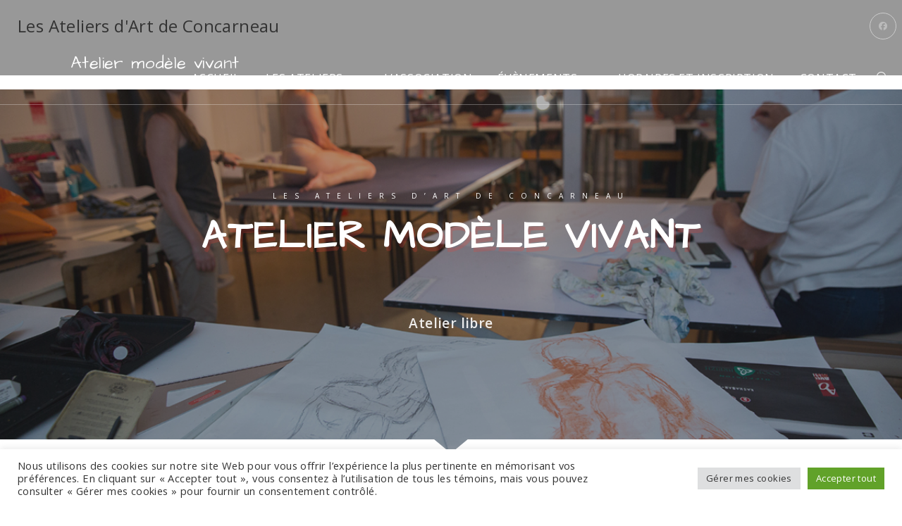

--- FILE ---
content_type: text/html; charset=UTF-8
request_url: https://ateliersdartconcarneau.fr/les-ateliers/atelier-modele-vivant/
body_size: 16393
content:
<!DOCTYPE html>
<html class="html" lang="fr-FR">
<head>
	<meta charset="UTF-8">
	<link rel="profile" href="https://gmpg.org/xfn/11">

	<title>Atelier modèle vivant à Concarneau</title>
<meta name="viewport" content="width=device-width, initial-scale=1"><meta name="description" content="Les ateliers d&#039;art de Concarneau proposent le samedi deux fois par mois un atelier modèle vivant.">
<meta name="robots" content="index, follow, max-snippet:-1, max-image-preview:large, max-video-preview:-1">
<link rel="canonical" href="https://ateliersdartconcarneau.fr/les-ateliers/atelier-modele-vivant/">
<meta property="og:url" content="https://ateliersdartconcarneau.fr/les-ateliers/atelier-modele-vivant/">
<meta property="og:site_name" content="Les Ateliers d&#039;Art de Concarneau">
<meta property="og:locale" content="fr_FR">
<meta property="og:type" content="article">
<meta property="article:author" content="">
<meta property="article:publisher" content="">
<meta property="og:title" content="Atelier modèle vivant à Concarneau">
<meta property="og:description" content="Les ateliers d&#039;art de Concarneau proposent le samedi deux fois par mois un atelier modèle vivant.">
<meta property="fb:pages" content="">
<meta property="fb:admins" content="">
<meta property="fb:app_id" content="">
<meta name="twitter:card" content="summary">
<meta name="twitter:site" content="">
<meta name="twitter:creator" content="">
<meta name="twitter:title" content="Atelier modèle vivant à Concarneau">
<meta name="twitter:description" content="Les ateliers d&#039;art de Concarneau proposent le samedi deux fois par mois un atelier modèle vivant.">
<link rel='dns-prefetch' href='//fonts.googleapis.com' />
<link rel='dns-prefetch' href='//s.w.org' />
<link rel="alternate" type="application/rss+xml" title="Les Ateliers d&#039;Art de Concarneau &raquo; Flux" href="https://ateliersdartconcarneau.fr/feed/" />
<link rel="alternate" type="application/rss+xml" title="Les Ateliers d&#039;Art de Concarneau &raquo; Flux des commentaires" href="https://ateliersdartconcarneau.fr/comments/feed/" />
		<script>
			window._wpemojiSettings = {"baseUrl":"https:\/\/s.w.org\/images\/core\/emoji\/12.0.0-1\/72x72\/","ext":".png","svgUrl":"https:\/\/s.w.org\/images\/core\/emoji\/12.0.0-1\/svg\/","svgExt":".svg","source":{"concatemoji":"https:\/\/ateliersdartconcarneau.fr\/wp-includes\/js\/wp-emoji-release.min.js?ver=5.4.18"}};
			/*! This file is auto-generated */
			!function(e,a,t){var n,r,o,i=a.createElement("canvas"),p=i.getContext&&i.getContext("2d");function s(e,t){var a=String.fromCharCode;p.clearRect(0,0,i.width,i.height),p.fillText(a.apply(this,e),0,0);e=i.toDataURL();return p.clearRect(0,0,i.width,i.height),p.fillText(a.apply(this,t),0,0),e===i.toDataURL()}function c(e){var t=a.createElement("script");t.src=e,t.defer=t.type="text/javascript",a.getElementsByTagName("head")[0].appendChild(t)}for(o=Array("flag","emoji"),t.supports={everything:!0,everythingExceptFlag:!0},r=0;r<o.length;r++)t.supports[o[r]]=function(e){if(!p||!p.fillText)return!1;switch(p.textBaseline="top",p.font="600 32px Arial",e){case"flag":return s([127987,65039,8205,9895,65039],[127987,65039,8203,9895,65039])?!1:!s([55356,56826,55356,56819],[55356,56826,8203,55356,56819])&&!s([55356,57332,56128,56423,56128,56418,56128,56421,56128,56430,56128,56423,56128,56447],[55356,57332,8203,56128,56423,8203,56128,56418,8203,56128,56421,8203,56128,56430,8203,56128,56423,8203,56128,56447]);case"emoji":return!s([55357,56424,55356,57342,8205,55358,56605,8205,55357,56424,55356,57340],[55357,56424,55356,57342,8203,55358,56605,8203,55357,56424,55356,57340])}return!1}(o[r]),t.supports.everything=t.supports.everything&&t.supports[o[r]],"flag"!==o[r]&&(t.supports.everythingExceptFlag=t.supports.everythingExceptFlag&&t.supports[o[r]]);t.supports.everythingExceptFlag=t.supports.everythingExceptFlag&&!t.supports.flag,t.DOMReady=!1,t.readyCallback=function(){t.DOMReady=!0},t.supports.everything||(n=function(){t.readyCallback()},a.addEventListener?(a.addEventListener("DOMContentLoaded",n,!1),e.addEventListener("load",n,!1)):(e.attachEvent("onload",n),a.attachEvent("onreadystatechange",function(){"complete"===a.readyState&&t.readyCallback()})),(n=t.source||{}).concatemoji?c(n.concatemoji):n.wpemoji&&n.twemoji&&(c(n.twemoji),c(n.wpemoji)))}(window,document,window._wpemojiSettings);
		</script>
		<style>
img.wp-smiley,
img.emoji {
	display: inline !important;
	border: none !important;
	box-shadow: none !important;
	height: 1em !important;
	width: 1em !important;
	margin: 0 .07em !important;
	vertical-align: -0.1em !important;
	background: none !important;
	padding: 0 !important;
}
</style>
	<style type='text/css' id='kt_global_css_variables'>
:root {
  --MineShaft: #333333;
  --White: #FFFFFF;
  --Pomegranate: #FC381B;
  --ScreaminGreen: #78FC72;
  --BlueRibbon: #2853F8;
  --Pear: #DCD72D;
  --TurquoiseBlue: #5CD4E1;
}
</style>
<link rel='stylesheet' id='wp-block-library-css'  href='https://ateliersdartconcarneau.fr/wp-includes/css/dist/block-library/style.min.css?ver=5.4.18' media='all' />
<link rel='stylesheet' id='wp-block-library-theme-css'  href='https://ateliersdartconcarneau.fr/wp-includes/css/dist/block-library/theme.min.css?ver=5.4.18' media='all' />
<link rel='stylesheet' id='cookie-law-info-css'  href='https://ateliersdartconcarneau.fr/wp-content/plugins/cookie-law-info/legacy/public/css/cookie-law-info-public.css?ver=3.3.8' media='all' />
<link rel='stylesheet' id='cookie-law-info-gdpr-css'  href='https://ateliersdartconcarneau.fr/wp-content/plugins/cookie-law-info/legacy/public/css/cookie-law-info-gdpr.css?ver=3.3.8' media='all' />
<link rel='stylesheet' id='font-awesome-css'  href='https://ateliersdartconcarneau.fr/wp-content/themes/oceanwp/assets/fonts/fontawesome/css/all.min.css?ver=6.7.2' media='all' />
<link rel='stylesheet' id='simple-line-icons-css'  href='https://ateliersdartconcarneau.fr/wp-content/themes/oceanwp/assets/css/third/simple-line-icons.min.css?ver=2.4.0' media='all' />
<link rel='stylesheet' id='oceanwp-style-css'  href='https://ateliersdartconcarneau.fr/wp-content/themes/oceanwp/assets/css/style.min.css?ver=4.1.1' media='all' />
<link rel='stylesheet' id='oceanwp-google-font-open-sans-css'  href='//fonts.googleapis.com/css?family=Open+Sans%3A100%2C200%2C300%2C400%2C500%2C600%2C700%2C800%2C900%2C100i%2C200i%2C300i%2C400i%2C500i%2C600i%2C700i%2C800i%2C900i&#038;subset=latin&#038;display=swap&#038;ver=5.4.18' media='all' />
<link rel='stylesheet' id='oceanwp-google-font-architects-daughter-css'  href='//fonts.googleapis.com/css?family=Architects+Daughter%3A100%2C200%2C300%2C400%2C500%2C600%2C700%2C800%2C900%2C100i%2C200i%2C300i%2C400i%2C500i%2C600i%2C700i%2C800i%2C900i&#038;subset=latin&#038;display=swap&#038;ver=5.4.18' media='all' />
<link rel='stylesheet' id='elementor-icons-css'  href='https://ateliersdartconcarneau.fr/wp-content/plugins/elementor/assets/lib/eicons/css/elementor-icons.min.css?ver=5.9.1' media='all' />
<link rel='stylesheet' id='elementor-animations-css'  href='https://ateliersdartconcarneau.fr/wp-content/plugins/elementor/assets/lib/animations/animations.min.css?ver=3.0.8.1' media='all' />
<link rel='stylesheet' id='elementor-frontend-legacy-css'  href='https://ateliersdartconcarneau.fr/wp-content/plugins/elementor/assets/css/frontend-legacy.min.css?ver=3.0.8.1' media='all' />
<link rel='stylesheet' id='elementor-frontend-css'  href='https://ateliersdartconcarneau.fr/wp-content/plugins/elementor/assets/css/frontend.min.css?ver=3.0.8.1' media='all' />
<link rel='stylesheet' id='elementor-post-45-css'  href='https://ateliersdartconcarneau.fr/wp-content/uploads/elementor/css/post-45.css?ver=1701795235' media='all' />
<link rel='stylesheet' id='elementor-post-489-css'  href='https://ateliersdartconcarneau.fr/wp-content/uploads/elementor/css/post-489.css?ver=1727370172' media='all' />
<link rel='stylesheet' id='oe-widgets-style-css'  href='https://ateliersdartconcarneau.fr/wp-content/plugins/ocean-extra/assets/css/widgets.css?ver=5.4.18' media='all' />
<link rel='stylesheet' id='oss-social-share-style-css'  href='https://ateliersdartconcarneau.fr/wp-content/plugins/ocean-social-sharing/assets/css/style.min.css?ver=5.4.18' media='all' />
<link rel='stylesheet' id='google-fonts-1-css'  href='https://fonts.googleapis.com/css?family=Roboto%3A100%2C100italic%2C200%2C200italic%2C300%2C300italic%2C400%2C400italic%2C500%2C500italic%2C600%2C600italic%2C700%2C700italic%2C800%2C800italic%2C900%2C900italic%7CRoboto+Slab%3A100%2C100italic%2C200%2C200italic%2C300%2C300italic%2C400%2C400italic%2C500%2C500italic%2C600%2C600italic%2C700%2C700italic%2C800%2C800italic%2C900%2C900italic%7COpen+Sans%3A100%2C100italic%2C200%2C200italic%2C300%2C300italic%2C400%2C400italic%2C500%2C500italic%2C600%2C600italic%2C700%2C700italic%2C800%2C800italic%2C900%2C900italic%7CArchitects+Daughter%3A100%2C100italic%2C200%2C200italic%2C300%2C300italic%2C400%2C400italic%2C500%2C500italic%2C600%2C600italic%2C700%2C700italic%2C800%2C800italic%2C900%2C900italic&#038;ver=5.4.18' media='all' />
<link rel='stylesheet' id='elementor-icons-shared-0-css'  href='https://ateliersdartconcarneau.fr/wp-content/plugins/elementor/assets/lib/font-awesome/css/fontawesome.min.css?ver=5.12.0' media='all' />
<link rel='stylesheet' id='elementor-icons-fa-regular-css'  href='https://ateliersdartconcarneau.fr/wp-content/plugins/elementor/assets/lib/font-awesome/css/regular.min.css?ver=5.12.0' media='all' />
<link rel='stylesheet' id='elementor-icons-fa-solid-css'  href='https://ateliersdartconcarneau.fr/wp-content/plugins/elementor/assets/lib/font-awesome/css/solid.min.css?ver=5.12.0' media='all' />
<script src='https://ateliersdartconcarneau.fr/wp-includes/js/jquery/jquery.js?ver=1.12.4-wp'></script>
<script src='https://ateliersdartconcarneau.fr/wp-includes/js/jquery/jquery-migrate.min.js?ver=1.4.1'></script>
<script>
var Cli_Data = {"nn_cookie_ids":[],"cookielist":[],"non_necessary_cookies":[],"ccpaEnabled":"","ccpaRegionBased":"","ccpaBarEnabled":"","strictlyEnabled":["necessary","obligatoire"],"ccpaType":"gdpr","js_blocking":"1","custom_integration":"","triggerDomRefresh":"","secure_cookies":""};
var cli_cookiebar_settings = {"animate_speed_hide":"500","animate_speed_show":"500","background":"#FFF","border":"#b1a6a6c2","border_on":"","button_1_button_colour":"#61a229","button_1_button_hover":"#4e8221","button_1_link_colour":"#fff","button_1_as_button":"1","button_1_new_win":"","button_2_button_colour":"#333","button_2_button_hover":"#292929","button_2_link_colour":"#444","button_2_as_button":"","button_2_hidebar":"","button_3_button_colour":"#dedfe0","button_3_button_hover":"#b2b2b3","button_3_link_colour":"#333333","button_3_as_button":"1","button_3_new_win":"","button_4_button_colour":"#dedfe0","button_4_button_hover":"#b2b2b3","button_4_link_colour":"#333333","button_4_as_button":"1","button_7_button_colour":"#61a229","button_7_button_hover":"#4e8221","button_7_link_colour":"#fff","button_7_as_button":"1","button_7_new_win":"","font_family":"inherit","header_fix":"","notify_animate_hide":"1","notify_animate_show":"","notify_div_id":"#cookie-law-info-bar","notify_position_horizontal":"right","notify_position_vertical":"bottom","scroll_close":"","scroll_close_reload":"","accept_close_reload":"","reject_close_reload":"","showagain_tab":"","showagain_background":"#fff","showagain_border":"#000","showagain_div_id":"#cookie-law-info-again","showagain_x_position":"100px","text":"#333333","show_once_yn":"","show_once":"10000","logging_on":"","as_popup":"","popup_overlay":"1","bar_heading_text":"","cookie_bar_as":"banner","popup_showagain_position":"bottom-right","widget_position":"left"};
var log_object = {"ajax_url":"https:\/\/ateliersdartconcarneau.fr\/wp-admin\/admin-ajax.php"};
</script>
<script src='https://ateliersdartconcarneau.fr/wp-content/plugins/cookie-law-info/legacy/public/js/cookie-law-info-public.js?ver=3.3.8'></script>
<link rel='https://api.w.org/' href='https://ateliersdartconcarneau.fr/wp-json/' />
<link rel="EditURI" type="application/rsd+xml" title="RSD" href="https://ateliersdartconcarneau.fr/xmlrpc.php?rsd" />
<link rel="wlwmanifest" type="application/wlwmanifest+xml" href="https://ateliersdartconcarneau.fr/wp-includes/wlwmanifest.xml" /> 
<meta name="generator" content="WordPress 5.4.18" />
<link rel='shortlink' href='https://ateliersdartconcarneau.fr/?p=489' />
<link rel="alternate" type="application/json+oembed" href="https://ateliersdartconcarneau.fr/wp-json/oembed/1.0/embed?url=https%3A%2F%2Fateliersdartconcarneau.fr%2Fles-ateliers%2Fatelier-modele-vivant%2F" />
<link rel="alternate" type="text/xml+oembed" href="https://ateliersdartconcarneau.fr/wp-json/oembed/1.0/embed?url=https%3A%2F%2Fateliersdartconcarneau.fr%2Fles-ateliers%2Fatelier-modele-vivant%2F&#038;format=xml" />
<style id="kt_central_palette_gutenberg_css" type="text/css">.has-central-palette-1-color{color:#333333 !important}.has-central-palette-1-background-color{background-color:#333333 !important}.has-central-palette-2-color{color:#FFFFFF !important}.has-central-palette-2-background-color{background-color:#FFFFFF !important}.has-central-palette-3-color{color:#FC381B !important}.has-central-palette-3-background-color{background-color:#FC381B !important}.has-central-palette-4-color{color:#78FC72 !important}.has-central-palette-4-background-color{background-color:#78FC72 !important}.has-central-palette-5-color{color:#2853F8 !important}.has-central-palette-5-background-color{background-color:#2853F8 !important}.has-central-palette-6-color{color:#DCD72D !important}.has-central-palette-6-background-color{background-color:#DCD72D !important}.has-central-palette-7-color{color:#5CD4E1 !important}.has-central-palette-7-background-color{background-color:#5CD4E1 !important}
</style>
		<style id="wp-custom-css">
			/* Custom hover color to the trainers social icons */.elementor-widget.custom-social .elementor-social-icon:hover{opacity:1;background-color:#0eb290;border-color:#0eb290;color:#fff}/* Margin bottom to the subscribe title */.elementor-widget.subscribe-tilte{margin:0 0 10px}/* Placeholders color*/#searchform-dropdown input::-webkit-input-placeholder,body .sidr-class-mobile-searchform input::-webkit-input-placeholder{color:#81e4cf}#searchform-dropdown input::-moz-placeholder,body .sidr-class-mobile-searchform input::-moz-placeholder{color:#81e4cf}#searchform-dropdown input:-ms-input-placeholder,body .sidr-class-mobile-searchform input:-ms-input-placeholder{color:#81e4cf}/* Scroll up button */#scroll-top{right:0;bottom:0;border-radius:0}#scroll-top,#scroll-top:hover{background-color:transparent}/* Footer */#footer-widgets .footer-box{text-align:center}#footer-widgets .social-widget .style-light li a,#footer-widgets .social-widget .style-dark li a,#footer-widgets .social-widget .style-colored li a{background-color:#263036;color:#708e9f;border-color:#263036;width:40px;height:40px;line-height:40px}#footer-widgets .social-widget .style-light li a:hover,#footer-widgets .social-widget .style-dark li a:hover,#footer-widgets .social-widget .style-colored li a:hover{background-color:#0eb290;color:#fff !important;border-color:#0eb290 !important}/* Responsive */@media (max-width:767px){/* Center the buttons in the hero */.elementor-element.hero-btn{text-align:center !important}/* Center elements on mobile */.elementor-element.center-mobile,.elementor-element.center-mobile .elementor-icon-box-wrapper{text-align:center !important}/* Margin top "Working" title on the contact page */.elementor-element.margin-mobile .elementor-heading-title{margin-top:30px}/* Social icons on the contact page */.elementor-social-icons-wrapper{text-align:left}.elementor-element.contact-social .elementor-social-icon{width:44px;height:44px;line-height:44px}.elementor-element.contact-social .elementor-social-icon:nth-child(4){margin-right:5px !important}}@media (max-width:480px){/* Title size in the hero */.elementor-element.hero-title .elementor-heading-title{font-size:30px}}		</style>
		<!-- OceanWP CSS -->
<style type="text/css">
/* Colors */a:hover,a.light:hover,.theme-heading .text::before,.theme-heading .text::after,#top-bar-content >a:hover,#top-bar-social li.oceanwp-email a:hover,#site-navigation-wrap .dropdown-menu >li >a:hover,#site-header.medium-header #medium-searchform button:hover,.oceanwp-mobile-menu-icon a:hover,.blog-entry.post .blog-entry-header .entry-title a:hover,.blog-entry.post .blog-entry-readmore a:hover,.blog-entry.thumbnail-entry .blog-entry-category a,ul.meta li a:hover,.dropcap,.single nav.post-navigation .nav-links .title,body .related-post-title a:hover,body #wp-calendar caption,body .contact-info-widget.default i,body .contact-info-widget.big-icons i,body .custom-links-widget .oceanwp-custom-links li a:hover,body .custom-links-widget .oceanwp-custom-links li a:hover:before,body .posts-thumbnails-widget li a:hover,body .social-widget li.oceanwp-email a:hover,.comment-author .comment-meta .comment-reply-link,#respond #cancel-comment-reply-link:hover,#footer-widgets .footer-box a:hover,#footer-bottom a:hover,#footer-bottom #footer-bottom-menu a:hover,.sidr a:hover,.sidr-class-dropdown-toggle:hover,.sidr-class-menu-item-has-children.active >a,.sidr-class-menu-item-has-children.active >a >.sidr-class-dropdown-toggle,input[type=checkbox]:checked:before{color:#2853f8}.single nav.post-navigation .nav-links .title .owp-icon use,.blog-entry.post .blog-entry-readmore a:hover .owp-icon use,body .contact-info-widget.default .owp-icon use,body .contact-info-widget.big-icons .owp-icon use{stroke:#2853f8}input[type="button"],input[type="reset"],input[type="submit"],button[type="submit"],.button,#site-navigation-wrap .dropdown-menu >li.btn >a >span,.thumbnail:hover i,.thumbnail:hover .link-post-svg-icon,.post-quote-content,.omw-modal .omw-close-modal,body .contact-info-widget.big-icons li:hover i,body .contact-info-widget.big-icons li:hover .owp-icon,body div.wpforms-container-full .wpforms-form input[type=submit],body div.wpforms-container-full .wpforms-form button[type=submit],body div.wpforms-container-full .wpforms-form .wpforms-page-button,.woocommerce-cart .wp-element-button,.woocommerce-checkout .wp-element-button,.wp-block-button__link{background-color:#2853f8}.widget-title{border-color:#2853f8}blockquote{border-color:#2853f8}.wp-block-quote{border-color:#2853f8}#searchform-dropdown{border-color:#2853f8}.dropdown-menu .sub-menu{border-color:#2853f8}.blog-entry.large-entry .blog-entry-readmore a:hover{border-color:#2853f8}.oceanwp-newsletter-form-wrap input[type="email"]:focus{border-color:#2853f8}.social-widget li.oceanwp-email a:hover{border-color:#2853f8}#respond #cancel-comment-reply-link:hover{border-color:#2853f8}body .contact-info-widget.big-icons li:hover i{border-color:#2853f8}body .contact-info-widget.big-icons li:hover .owp-icon{border-color:#2853f8}#footer-widgets .oceanwp-newsletter-form-wrap input[type="email"]:focus{border-color:#2853f8}input[type="button"]:hover,input[type="reset"]:hover,input[type="submit"]:hover,button[type="submit"]:hover,input[type="button"]:focus,input[type="reset"]:focus,input[type="submit"]:focus,button[type="submit"]:focus,.button:hover,.button:focus,#site-navigation-wrap .dropdown-menu >li.btn >a:hover >span,.post-quote-author,.omw-modal .omw-close-modal:hover,body div.wpforms-container-full .wpforms-form input[type=submit]:hover,body div.wpforms-container-full .wpforms-form button[type=submit]:hover,body div.wpforms-container-full .wpforms-form .wpforms-page-button:hover,.woocommerce-cart .wp-element-button:hover,.woocommerce-checkout .wp-element-button:hover,.wp-block-button__link:hover{background-color:#5cd4e1}table th,table td,hr,.content-area,body.content-left-sidebar #content-wrap .content-area,.content-left-sidebar .content-area,#top-bar-wrap,#site-header,#site-header.top-header #search-toggle,.dropdown-menu ul li,.centered-minimal-page-header,.blog-entry.post,.blog-entry.grid-entry .blog-entry-inner,.blog-entry.thumbnail-entry .blog-entry-bottom,.single-post .entry-title,.single .entry-share-wrap .entry-share,.single .entry-share,.single .entry-share ul li a,.single nav.post-navigation,.single nav.post-navigation .nav-links .nav-previous,#author-bio,#author-bio .author-bio-avatar,#author-bio .author-bio-social li a,#related-posts,#comments,.comment-body,#respond #cancel-comment-reply-link,#blog-entries .type-page,.page-numbers a,.page-numbers span:not(.elementor-screen-only),.page-links span,body #wp-calendar caption,body #wp-calendar th,body #wp-calendar tbody,body .contact-info-widget.default i,body .contact-info-widget.big-icons i,body .contact-info-widget.big-icons .owp-icon,body .contact-info-widget.default .owp-icon,body .posts-thumbnails-widget li,body .tagcloud a{border-color:#ffffff}body .theme-button,body input[type="submit"],body button[type="submit"],body button,body .button,body div.wpforms-container-full .wpforms-form input[type=submit],body div.wpforms-container-full .wpforms-form button[type=submit],body div.wpforms-container-full .wpforms-form .wpforms-page-button,.woocommerce-cart .wp-element-button,.woocommerce-checkout .wp-element-button,.wp-block-button__link{background-color:#fc381b}body .theme-button:hover,body input[type="submit"]:hover,body button[type="submit"]:hover,body button:hover,body .button:hover,body div.wpforms-container-full .wpforms-form input[type=submit]:hover,body div.wpforms-container-full .wpforms-form input[type=submit]:active,body div.wpforms-container-full .wpforms-form button[type=submit]:hover,body div.wpforms-container-full .wpforms-form button[type=submit]:active,body div.wpforms-container-full .wpforms-form .wpforms-page-button:hover,body div.wpforms-container-full .wpforms-form .wpforms-page-button:active,.woocommerce-cart .wp-element-button:hover,.woocommerce-checkout .wp-element-button:hover,.wp-block-button__link:hover{background-color:#fc583f}body .theme-button,body input[type="submit"],body button[type="submit"],body button,body .button,body div.wpforms-container-full .wpforms-form input[type=submit],body div.wpforms-container-full .wpforms-form button[type=submit],body div.wpforms-container-full .wpforms-form .wpforms-page-button,.woocommerce-cart .wp-element-button,.woocommerce-checkout .wp-element-button,.wp-block-button__link{border-color:#ffffff}body .theme-button:hover,body input[type="submit"]:hover,body button[type="submit"]:hover,body button:hover,body .button:hover,body div.wpforms-container-full .wpforms-form input[type=submit]:hover,body div.wpforms-container-full .wpforms-form input[type=submit]:active,body div.wpforms-container-full .wpforms-form button[type=submit]:hover,body div.wpforms-container-full .wpforms-form button[type=submit]:active,body div.wpforms-container-full .wpforms-form .wpforms-page-button:hover,body div.wpforms-container-full .wpforms-form .wpforms-page-button:active,.woocommerce-cart .wp-element-button:hover,.woocommerce-checkout .wp-element-button:hover,.wp-block-button__link:hover{border-color:#ffffff}form input[type="text"],form input[type="password"],form input[type="email"],form input[type="url"],form input[type="date"],form input[type="month"],form input[type="time"],form input[type="datetime"],form input[type="datetime-local"],form input[type="week"],form input[type="number"],form input[type="search"],form input[type="tel"],form input[type="color"],form select,form textarea,.select2-container .select2-choice,.woocommerce .woocommerce-checkout .select2-container--default .select2-selection--single{border-color:#f6f6f6}body div.wpforms-container-full .wpforms-form input[type=date],body div.wpforms-container-full .wpforms-form input[type=datetime],body div.wpforms-container-full .wpforms-form input[type=datetime-local],body div.wpforms-container-full .wpforms-form input[type=email],body div.wpforms-container-full .wpforms-form input[type=month],body div.wpforms-container-full .wpforms-form input[type=number],body div.wpforms-container-full .wpforms-form input[type=password],body div.wpforms-container-full .wpforms-form input[type=range],body div.wpforms-container-full .wpforms-form input[type=search],body div.wpforms-container-full .wpforms-form input[type=tel],body div.wpforms-container-full .wpforms-form input[type=text],body div.wpforms-container-full .wpforms-form input[type=time],body div.wpforms-container-full .wpforms-form input[type=url],body div.wpforms-container-full .wpforms-form input[type=week],body div.wpforms-container-full .wpforms-form select,body div.wpforms-container-full .wpforms-form textarea{border-color:#f6f6f6}form input[type="text"]:focus,form input[type="password"]:focus,form input[type="email"]:focus,form input[type="tel"]:focus,form input[type="url"]:focus,form input[type="search"]:focus,form textarea:focus,.select2-drop-active,.select2-dropdown-open.select2-drop-above .select2-choice,.select2-dropdown-open.select2-drop-above .select2-choices,.select2-drop.select2-drop-above.select2-drop-active,.select2-container-active .select2-choice,.select2-container-active .select2-choices{border-color:#e0e0e0}body div.wpforms-container-full .wpforms-form input:focus,body div.wpforms-container-full .wpforms-form textarea:focus,body div.wpforms-container-full .wpforms-form select:focus{border-color:#e0e0e0}form input[type="text"],form input[type="password"],form input[type="email"],form input[type="url"],form input[type="date"],form input[type="month"],form input[type="time"],form input[type="datetime"],form input[type="datetime-local"],form input[type="week"],form input[type="number"],form input[type="search"],form input[type="tel"],form input[type="color"],form select,form textarea,.woocommerce .woocommerce-checkout .select2-container--default .select2-selection--single{background-color:#f6f6f6}body div.wpforms-container-full .wpforms-form input[type=date],body div.wpforms-container-full .wpforms-form input[type=datetime],body div.wpforms-container-full .wpforms-form input[type=datetime-local],body div.wpforms-container-full .wpforms-form input[type=email],body div.wpforms-container-full .wpforms-form input[type=month],body div.wpforms-container-full .wpforms-form input[type=number],body div.wpforms-container-full .wpforms-form input[type=password],body div.wpforms-container-full .wpforms-form input[type=range],body div.wpforms-container-full .wpforms-form input[type=search],body div.wpforms-container-full .wpforms-form input[type=tel],body div.wpforms-container-full .wpforms-form input[type=text],body div.wpforms-container-full .wpforms-form input[type=time],body div.wpforms-container-full .wpforms-form input[type=url],body div.wpforms-container-full .wpforms-form input[type=week],body div.wpforms-container-full .wpforms-form select,body div.wpforms-container-full .wpforms-form textarea{background-color:#f6f6f6}.page-header .page-header-title,.page-header.background-image-page-header .page-header-title{color:#ffffff}.site-breadcrumbs a,.background-image-page-header .site-breadcrumbs a{color:#ffffff}.site-breadcrumbs a .owp-icon use,.background-image-page-header .site-breadcrumbs a .owp-icon use{stroke:#ffffff}.site-breadcrumbs a:hover,.background-image-page-header .site-breadcrumbs a:hover{color:#0eb290}.site-breadcrumbs a:hover .owp-icon use,.background-image-page-header .site-breadcrumbs a:hover .owp-icon use{stroke:#0eb290}body{color:#333333}/* OceanWP Style Settings CSS */.container{width:1080px}body{background-image:url(http://ateliersdartconcarneau.fr/wp-content/uploads/2019/10/V.brod-atelier-arts-divers-8814-e1570557415874.jpg)}body{background-repeat:no-repeat}.theme-button,input[type="submit"],button[type="submit"],button,.button,body div.wpforms-container-full .wpforms-form input[type=submit],body div.wpforms-container-full .wpforms-form button[type=submit],body div.wpforms-container-full .wpforms-form .wpforms-page-button{border-style:solid}.theme-button,input[type="submit"],button[type="submit"],button,.button,body div.wpforms-container-full .wpforms-form input[type=submit],body div.wpforms-container-full .wpforms-form button[type=submit],body div.wpforms-container-full .wpforms-form .wpforms-page-button{border-width:1px}form input[type="text"],form input[type="password"],form input[type="email"],form input[type="url"],form input[type="date"],form input[type="month"],form input[type="time"],form input[type="datetime"],form input[type="datetime-local"],form input[type="week"],form input[type="number"],form input[type="search"],form input[type="tel"],form input[type="color"],form select,form textarea,.woocommerce .woocommerce-checkout .select2-container--default .select2-selection--single{border-style:solid}body div.wpforms-container-full .wpforms-form input[type=date],body div.wpforms-container-full .wpforms-form input[type=datetime],body div.wpforms-container-full .wpforms-form input[type=datetime-local],body div.wpforms-container-full .wpforms-form input[type=email],body div.wpforms-container-full .wpforms-form input[type=month],body div.wpforms-container-full .wpforms-form input[type=number],body div.wpforms-container-full .wpforms-form input[type=password],body div.wpforms-container-full .wpforms-form input[type=range],body div.wpforms-container-full .wpforms-form input[type=search],body div.wpforms-container-full .wpforms-form input[type=tel],body div.wpforms-container-full .wpforms-form input[type=text],body div.wpforms-container-full .wpforms-form input[type=time],body div.wpforms-container-full .wpforms-form input[type=url],body div.wpforms-container-full .wpforms-form input[type=week],body div.wpforms-container-full .wpforms-form select,body div.wpforms-container-full .wpforms-form textarea{border-style:solid}form input[type="text"],form input[type="password"],form input[type="email"],form input[type="url"],form input[type="date"],form input[type="month"],form input[type="time"],form input[type="datetime"],form input[type="datetime-local"],form input[type="week"],form input[type="number"],form input[type="search"],form input[type="tel"],form input[type="color"],form select,form textarea{border-radius:3px}body div.wpforms-container-full .wpforms-form input[type=date],body div.wpforms-container-full .wpforms-form input[type=datetime],body div.wpforms-container-full .wpforms-form input[type=datetime-local],body div.wpforms-container-full .wpforms-form input[type=email],body div.wpforms-container-full .wpforms-form input[type=month],body div.wpforms-container-full .wpforms-form input[type=number],body div.wpforms-container-full .wpforms-form input[type=password],body div.wpforms-container-full .wpforms-form input[type=range],body div.wpforms-container-full .wpforms-form input[type=search],body div.wpforms-container-full .wpforms-form input[type=tel],body div.wpforms-container-full .wpforms-form input[type=text],body div.wpforms-container-full .wpforms-form input[type=time],body div.wpforms-container-full .wpforms-form input[type=url],body div.wpforms-container-full .wpforms-form input[type=week],body div.wpforms-container-full .wpforms-form select,body div.wpforms-container-full .wpforms-form textarea{border-radius:3px}#scroll-top{color:#708e9f}#scroll-top .owp-icon use{stroke:#708e9f}#scroll-top:hover{color:#0eb290}#scroll-top:hover .owp-icon use{stroke:#708e9f}.page-header,.has-transparent-header .page-header{padding:74px 0 0 0}/* Header */#site-header-inner{padding:0 10px 0 25px}#site-header.has-header-media .overlay-header-media{background-color:rgba(0,0,0,0.5)}#site-header{border-color:rgba(255,255,255,0.3)}#site-navigation-wrap .dropdown-menu >li >a{padding:0 10px}#site-navigation-wrap .dropdown-menu >li >a,.oceanwp-mobile-menu-icon a,#searchform-header-replace-close{color:#ffffff}#site-navigation-wrap .dropdown-menu >li >a .owp-icon use,.oceanwp-mobile-menu-icon a .owp-icon use,#searchform-header-replace-close .owp-icon use{stroke:#ffffff}#site-navigation-wrap .dropdown-menu >li >a:hover,.oceanwp-mobile-menu-icon a:hover,#searchform-header-replace-close:hover{color:#5cd4e1}#site-navigation-wrap .dropdown-menu >li >a:hover .owp-icon use,.oceanwp-mobile-menu-icon a:hover .owp-icon use,#searchform-header-replace-close:hover .owp-icon use{stroke:#5cd4e1}.dropdown-menu .sub-menu{min-width:150px}.dropdown-menu ul li a.menu-link:hover{background-color:#efefef}a.sidr-class-toggle-sidr-close{background-color:#5cd4e1}#sidr,#mobile-dropdown{background-color:#1acce0}#sidr li,#sidr ul,#mobile-dropdown ul li,#mobile-dropdown ul li ul{border-color:#5cd4e1}body .sidr a,body .sidr-class-dropdown-toggle,#mobile-dropdown ul li a,#mobile-dropdown ul li a .dropdown-toggle,#mobile-fullscreen ul li a,#mobile-fullscreen .oceanwp-social-menu.simple-social ul li a{color:#ffffff}#mobile-fullscreen a.close .close-icon-inner,#mobile-fullscreen a.close .close-icon-inner::after{background-color:#ffffff}body .sidr a:hover,body .sidr-class-dropdown-toggle:hover,body .sidr-class-dropdown-toggle .fa,body .sidr-class-menu-item-has-children.active >a,body .sidr-class-menu-item-has-children.active >a >.sidr-class-dropdown-toggle,#mobile-dropdown ul li a:hover,#mobile-dropdown ul li a .dropdown-toggle:hover,#mobile-dropdown .menu-item-has-children.active >a,#mobile-dropdown .menu-item-has-children.active >a >.dropdown-toggle,#mobile-fullscreen ul li a:hover,#mobile-fullscreen .oceanwp-social-menu.simple-social ul li a:hover{color:#78fc72}#mobile-fullscreen a.close:hover .close-icon-inner,#mobile-fullscreen a.close:hover .close-icon-inner::after{background-color:#78fc72}body .sidr-class-mobile-searchform input,#mobile-dropdown #mobile-menu-search form input{background-color:rgba(51,51,51,0.51)}body .sidr-class-mobile-searchform input,body .sidr-class-mobile-searchform input:focus,#mobile-dropdown #mobile-menu-search form input,#mobile-fullscreen #mobile-search input,#mobile-fullscreen #mobile-search .search-text{color:#ffffff}body .sidr-class-mobile-searchform input,#mobile-dropdown #mobile-menu-search form input,#mobile-fullscreen #mobile-search input{border-color:#ffffff}body .sidr-class-mobile-searchform input:focus,#mobile-dropdown #mobile-menu-search form input:focus,#mobile-fullscreen #mobile-search input:focus{border-color:#ffffff}.sidr-class-mobile-searchform button,#mobile-dropdown #mobile-menu-search form button{color:#78fc72}.sidr-class-mobile-searchform button .owp-icon use,#mobile-dropdown #mobile-menu-search form button .owp-icon use{stroke:#78fc72}.sidr-class-mobile-searchform button:hover,#mobile-dropdown #mobile-menu-search form button:hover{color:#78fc72}.sidr-class-mobile-searchform button:hover .owp-icon use,#mobile-dropdown #mobile-menu-search form button:hover .owp-icon use{stroke:#78fc72}/* Blog CSS */.ocean-single-post-header ul.meta-item li a:hover{color:#333333}/* Footer Widgets */#footer-widgets{background-color:rgba(51,49,49,0.35)}#footer-widgets,#footer-widgets p,#footer-widgets li a:before,#footer-widgets .contact-info-widget span.oceanwp-contact-title,#footer-widgets .recent-posts-date,#footer-widgets .recent-posts-comments,#footer-widgets .widget-recent-posts-icons li .fa{color:#333333}#footer-widgets .footer-box a,#footer-widgets a{color:#708e9f}#footer-widgets .footer-box a:hover,#footer-widgets a:hover{color:#0eb290}/* Footer Copyright */#footer-bottom{background-color:#263036}#footer-bottom,#footer-bottom p{color:#708e9f}#footer-bottom a,#footer-bottom #footer-bottom-menu a{color:#708e9f}#footer-bottom a:hover,#footer-bottom #footer-bottom-menu a:hover{color:#78fc72}/* Social Sharing CSS */.entry-share ul li a{border-radius:3px}.page-header{background-color:rgba(51,51,51,0.5)}/* Typography */body{font-family:'Open Sans';font-size:16px;line-height:1.4;letter-spacing:.4px}@media screen and (max-width:480px){body{font-size:14px}}h1,h2,h3,h4,h5,h6,.theme-heading,.widget-title,.oceanwp-widget-recent-posts-title,.comment-reply-title,.entry-title,.sidebar-box .widget-title{font-family:'Architects Daughter';line-height:1.4}h1{font-size:23px;line-height:1.4}h2{font-size:20px;line-height:1.4}h3{font-size:18px;line-height:1.4}h4{font-size:17px;line-height:1.4}h5{font-size:14px;line-height:1.4}h6{font-size:15px;line-height:1.4}#top-bar-content,#top-bar-social-alt{font-size:12px;line-height:1.8}#site-logo a.site-logo-text{font-size:24px;line-height:1.8}#site-navigation-wrap .dropdown-menu >li >a,#site-header.full_screen-header .fs-dropdown-menu >li >a,#site-header.top-header #site-navigation-wrap .dropdown-menu >li >a,#site-header.center-header #site-navigation-wrap .dropdown-menu >li >a,#site-header.medium-header #site-navigation-wrap .dropdown-menu >li >a,.oceanwp-mobile-menu-icon a{font-size:16px;text-transform:uppercase}.dropdown-menu ul li a.menu-link,#site-header.full_screen-header .fs-dropdown-menu ul.sub-menu li a{font-size:12px;line-height:2;letter-spacing:.6px;text-transform:uppercase}.sidr-class-dropdown-menu li a,a.sidr-class-toggle-sidr-close,#mobile-dropdown ul li a,body #mobile-fullscreen ul li a{font-size:15px;line-height:1.8}#footer-widgets .footer-box .widget-title{font-size:1.3em;line-height:1;letter-spacing:1px}#footer-bottom #copyright{font-size:11px;line-height:1;letter-spacing:1px;font-weight:600;text-transform:uppercase}#footer-bottom #footer-bottom-menu{font-size:12px;line-height:1}.woocommerce-store-notice.demo_store{line-height:2;letter-spacing:1.5px}.demo_store .woocommerce-store-notice__dismiss-link{line-height:2;letter-spacing:1.5px}.woocommerce ul.products li.product li.title h2,.woocommerce ul.products li.product li.title a{font-size:14px;line-height:1.5}.woocommerce ul.products li.product li.category,.woocommerce ul.products li.product li.category a{font-size:12px;line-height:1}.woocommerce ul.products li.product .price{font-size:18px;line-height:1}.woocommerce ul.products li.product .button,.woocommerce ul.products li.product .product-inner .added_to_cart{font-size:12px;line-height:1.5;letter-spacing:1px}.woocommerce ul.products li.owp-woo-cond-notice span,.woocommerce ul.products li.owp-woo-cond-notice a{font-size:16px;line-height:1;letter-spacing:1px;font-weight:600;text-transform:capitalize}.woocommerce div.product .product_title{font-size:24px;line-height:1.4;letter-spacing:.6px}.woocommerce div.product p.price{font-size:36px;line-height:1}.woocommerce .owp-btn-normal .summary form button.button,.woocommerce .owp-btn-big .summary form button.button,.woocommerce .owp-btn-very-big .summary form button.button{font-size:12px;line-height:1.5;letter-spacing:1px;text-transform:uppercase}.woocommerce div.owp-woo-single-cond-notice span,.woocommerce div.owp-woo-single-cond-notice a{font-size:18px;line-height:2;letter-spacing:1.5px;font-weight:600;text-transform:capitalize}
</style></head>

<body class="page-template-default page page-id-489 page-child parent-pageid-632 wp-embed-responsive oceanwp-theme dropdown-mobile has-transparent-header default-breakpoint content-full-screen has-parallax-footer elementor-default elementor-kit-45 elementor-page elementor-page-489" itemscope="itemscope" itemtype="https://schema.org/WebPage">

	
	
	<div id="outer-wrap" class="site clr">

		<a class="skip-link screen-reader-text" href="#main">Skip to content</a>

		
		<div id="wrap" class="clr">

			
				<div id="transparent-header-wrap" class="clr">
	
<header id="site-header" class="transparent-header search-overlay has-social center-logo effect-ten clr" data-height="74" itemscope="itemscope" itemtype="https://schema.org/WPHeader" role="banner">

	
					
			<div id="site-header-inner" class="clr ">

				
				

<div id="site-logo" class="clr" itemscope itemtype="https://schema.org/Brand" >

	
	<div id="site-logo-inner" class="clr">

						<a href="https://ateliersdartconcarneau.fr/" rel="home" class="site-title site-logo-text" >Les Ateliers d&#039;Art de Concarneau</a>
				
	</div><!-- #site-logo-inner -->

	
	
</div><!-- #site-logo -->


<div class="oceanwp-social-menu clr social-with-style">

	<div class="social-menu-inner clr minimal">

		
			<ul aria-label="Liens sociaux">

				<li class="oceanwp-facebook"><a href="https://www.facebook.com/lesateliersdart/" aria-label="Facebook (opens in a new tab)" target="_blank" rel="noopener noreferrer"><i class=" fab fa-facebook" aria-hidden="true" role="img"></i></a></li>
			</ul>

		
	</div>

</div>
			<div id="site-navigation-wrap" class="no-top-border clr">
			
			
			
			<nav id="site-navigation" class="navigation main-navigation clr" itemscope="itemscope" itemtype="https://schema.org/SiteNavigationElement" role="navigation" >

				<ul id="menu-menu" class="main-menu dropdown-menu sf-menu"><li id="menu-item-34" class="menu-item menu-item-type-custom menu-item-object-custom menu-item-home menu-item-34"><a href="http://ateliersdartconcarneau.fr" class="menu-link"><span class="text-wrap">Accueil</span></a></li><li id="menu-item-673" class="menu-item menu-item-type-post_type menu-item-object-page current-page-ancestor current-menu-ancestor current-menu-parent current-page-parent current_page_parent current_page_ancestor menu-item-has-children dropdown menu-item-673"><a href="https://ateliersdartconcarneau.fr/les-ateliers/" class="menu-link"><span class="text-wrap">Les ateliers<i class="nav-arrow fa fa-angle-down" aria-hidden="true" role="img"></i></span></a>
<ul class="sub-menu">
	<li id="menu-item-678" class="menu-item menu-item-type-post_type menu-item-object-page menu-item-678"><a href="https://ateliersdartconcarneau.fr/les-ateliers/dessin-peinture/" class="menu-link"><span class="text-wrap">Dessin – Peinture</span></a></li>	<li id="menu-item-680" class="menu-item menu-item-type-post_type menu-item-object-page menu-item-680"><a href="https://ateliersdartconcarneau.fr/les-ateliers/sculpture/" class="menu-link"><span class="text-wrap">Sculpture</span></a></li>	<li id="menu-item-676" class="menu-item menu-item-type-post_type menu-item-object-page menu-item-676"><a href="https://ateliersdartconcarneau.fr/les-ateliers/ceramique/" class="menu-link"><span class="text-wrap">Céramique</span></a></li>	<li id="menu-item-679" class="menu-item menu-item-type-post_type menu-item-object-page menu-item-679"><a href="https://ateliersdartconcarneau.fr/les-ateliers/gravure/" class="menu-link"><span class="text-wrap">Gravure</span></a></li>	<li id="menu-item-677" class="menu-item menu-item-type-post_type menu-item-object-page menu-item-677"><a href="https://ateliersdartconcarneau.fr/les-ateliers/cours-pour-enfants/" class="menu-link"><span class="text-wrap">Cours pour enfants</span></a></li>	<li id="menu-item-674" class="menu-item menu-item-type-post_type menu-item-object-page current-menu-item page_item page-item-489 current_page_item menu-item-674"><a href="https://ateliersdartconcarneau.fr/les-ateliers/atelier-modele-vivant/" class="menu-link"><span class="text-wrap">Atelier modèle vivant</span></a></li></ul>
</li><li id="menu-item-35" class="menu-item menu-item-type-post_type menu-item-object-page menu-item-35"><a href="https://ateliersdartconcarneau.fr/a-propos-de/" class="menu-link"><span class="text-wrap">L’association</span></a></li><li id="menu-item-875" class="menu-item menu-item-type-post_type menu-item-object-page menu-item-has-children dropdown menu-item-875"><a href="https://ateliersdartconcarneau.fr/news/" class="menu-link"><span class="text-wrap">Évènements<i class="nav-arrow fa fa-angle-down" aria-hidden="true" role="img"></i></span></a>
<ul class="sub-menu">
	<li id="menu-item-1961" class="menu-item menu-item-type-post_type menu-item-object-page menu-item-1961"><a href="https://ateliersdartconcarneau.fr/open-arts-concarneau-2025/" class="menu-link"><span class="text-wrap">Open Arts Concarneau 2025</span></a></li>	<li id="menu-item-1929" class="menu-item menu-item-type-post_type menu-item-object-page menu-item-1929"><a href="https://ateliersdartconcarneau.fr/foire-aux-arts-2024/" class="menu-link"><span class="text-wrap">Foire aux Arts 2024</span></a></li>	<li id="menu-item-1831" class="menu-item menu-item-type-post_type menu-item-object-page menu-item-1831"><a href="https://ateliersdartconcarneau.fr/news/exposition-2021-2/" class="menu-link"><span class="text-wrap">Exposition 2024</span></a></li>	<li id="menu-item-1229" class="menu-item menu-item-type-post_type menu-item-object-page menu-item-1229"><a href="https://ateliersdartconcarneau.fr/news/exposition-2021/" class="menu-link"><span class="text-wrap">Exposition 2021</span></a></li>	<li id="menu-item-1078" class="menu-item menu-item-type-post_type menu-item-object-page menu-item-1078"><a href="https://ateliersdartconcarneau.fr/news/les-stages/" class="menu-link"><span class="text-wrap">Les stages</span></a></li>	<li id="menu-item-876" class="menu-item menu-item-type-post_type menu-item-object-page menu-item-876"><a href="https://ateliersdartconcarneau.fr/news/exposition-2020/" class="menu-link"><span class="text-wrap">Exposition 2020</span></a></li></ul>
</li><li id="menu-item-1032" class="menu-item menu-item-type-post_type menu-item-object-page menu-item-1032"><a href="https://ateliersdartconcarneau.fr/horaires-et-inscription/" class="menu-link"><span class="text-wrap">Horaires et Inscription</span></a></li><li id="menu-item-36" class="menu-item menu-item-type-post_type menu-item-object-page menu-item-36"><a href="https://ateliersdartconcarneau.fr/contact/" class="menu-link"><span class="text-wrap">Contact</span></a></li><li class="search-toggle-li" ><a href="https://ateliersdartconcarneau.fr/#" class="site-search-toggle search-overlay-toggle"><span class="screen-reader-text">Toggle website search</span><i class=" icon-magnifier" aria-hidden="true" role="img"></i></a></li></ul>
			</nav><!-- #site-navigation -->

			
			
					</div><!-- #site-navigation-wrap -->
			
		
	
				
	
	<div class="oceanwp-mobile-menu-icon clr mobile-right">

		
		
		
		<a href="https://ateliersdartconcarneau.fr/#mobile-menu-toggle" class="mobile-menu"  aria-label="Menu mobile">
							<i class="fa fa-bars" aria-hidden="true"></i>
						</a>

		
		
		
	</div><!-- #oceanwp-mobile-menu-navbar -->

	

			</div><!-- #site-header-inner -->

			
<div id="mobile-dropdown" class="clr" >

	<nav class="clr has-social" itemscope="itemscope" itemtype="https://schema.org/SiteNavigationElement">

		<ul id="menu-menu-1" class="menu"><li class="menu-item menu-item-type-custom menu-item-object-custom menu-item-home menu-item-34"><a href="http://ateliersdartconcarneau.fr">Accueil</a></li>
<li class="menu-item menu-item-type-post_type menu-item-object-page current-page-ancestor current-menu-ancestor current-menu-parent current-page-parent current_page_parent current_page_ancestor menu-item-has-children menu-item-673"><a href="https://ateliersdartconcarneau.fr/les-ateliers/">Les ateliers</a>
<ul class="sub-menu">
	<li class="menu-item menu-item-type-post_type menu-item-object-page menu-item-678"><a href="https://ateliersdartconcarneau.fr/les-ateliers/dessin-peinture/">Dessin – Peinture</a></li>
	<li class="menu-item menu-item-type-post_type menu-item-object-page menu-item-680"><a href="https://ateliersdartconcarneau.fr/les-ateliers/sculpture/">Sculpture</a></li>
	<li class="menu-item menu-item-type-post_type menu-item-object-page menu-item-676"><a href="https://ateliersdartconcarneau.fr/les-ateliers/ceramique/">Céramique</a></li>
	<li class="menu-item menu-item-type-post_type menu-item-object-page menu-item-679"><a href="https://ateliersdartconcarneau.fr/les-ateliers/gravure/">Gravure</a></li>
	<li class="menu-item menu-item-type-post_type menu-item-object-page menu-item-677"><a href="https://ateliersdartconcarneau.fr/les-ateliers/cours-pour-enfants/">Cours pour enfants</a></li>
	<li class="menu-item menu-item-type-post_type menu-item-object-page current-menu-item page_item page-item-489 current_page_item menu-item-674"><a href="https://ateliersdartconcarneau.fr/les-ateliers/atelier-modele-vivant/" aria-current="page">Atelier modèle vivant</a></li>
</ul>
</li>
<li class="menu-item menu-item-type-post_type menu-item-object-page menu-item-35"><a href="https://ateliersdartconcarneau.fr/a-propos-de/">L’association</a></li>
<li class="menu-item menu-item-type-post_type menu-item-object-page menu-item-has-children menu-item-875"><a href="https://ateliersdartconcarneau.fr/news/">Évènements</a>
<ul class="sub-menu">
	<li class="menu-item menu-item-type-post_type menu-item-object-page menu-item-1961"><a href="https://ateliersdartconcarneau.fr/open-arts-concarneau-2025/">Open Arts Concarneau 2025</a></li>
	<li class="menu-item menu-item-type-post_type menu-item-object-page menu-item-1929"><a href="https://ateliersdartconcarneau.fr/foire-aux-arts-2024/">Foire aux Arts 2024</a></li>
	<li class="menu-item menu-item-type-post_type menu-item-object-page menu-item-1831"><a href="https://ateliersdartconcarneau.fr/news/exposition-2021-2/">Exposition 2024</a></li>
	<li class="menu-item menu-item-type-post_type menu-item-object-page menu-item-1229"><a href="https://ateliersdartconcarneau.fr/news/exposition-2021/">Exposition 2021</a></li>
	<li class="menu-item menu-item-type-post_type menu-item-object-page menu-item-1078"><a href="https://ateliersdartconcarneau.fr/news/les-stages/">Les stages</a></li>
	<li class="menu-item menu-item-type-post_type menu-item-object-page menu-item-876"><a href="https://ateliersdartconcarneau.fr/news/exposition-2020/">Exposition 2020</a></li>
</ul>
</li>
<li class="menu-item menu-item-type-post_type menu-item-object-page menu-item-1032"><a href="https://ateliersdartconcarneau.fr/horaires-et-inscription/">Horaires et Inscription</a></li>
<li class="menu-item menu-item-type-post_type menu-item-object-page menu-item-36"><a href="https://ateliersdartconcarneau.fr/contact/">Contact</a></li>
<li class="search-toggle-li" ><a href="https://ateliersdartconcarneau.fr/#" class="site-search-toggle search-overlay-toggle"><span class="screen-reader-text">Toggle website search</span><i class=" icon-magnifier" aria-hidden="true" role="img"></i></a></li></ul>
<div class="oceanwp-social-menu clr social-with-style">

	<div class="social-menu-inner clr minimal">

		
			<ul aria-label="Liens sociaux">

				<li class="oceanwp-facebook"><a href="https://www.facebook.com/lesateliersdart/" aria-label="Facebook (opens in a new tab)" target="_blank" rel="noopener noreferrer"><i class=" fab fa-facebook" aria-hidden="true" role="img"></i></a></li>
			</ul>

		
	</div>

</div>

<div id="mobile-menu-search" class="clr">
	<form aria-label="Rechercher sur ce site" method="get" action="https://ateliersdartconcarneau.fr/" class="mobile-searchform">
		<input aria-label="Insérer une requête de recherche" value="" class="field" id="ocean-mobile-search-1" type="search" name="s" autocomplete="off" placeholder="Rechercher" />
		<button aria-label="Envoyer la recherche" type="submit" class="searchform-submit">
			<i class=" icon-magnifier" aria-hidden="true" role="img"></i>		</button>
					</form>
</div><!-- .mobile-menu-search -->

	</nav>

</div>

			
			
		
		
</header><!-- #site-header -->

	</div>
	
			
			<main id="main" class="site-main clr"  role="main">

				

<header class="page-header">

	
	<div class="container clr page-header-inner">

		
			<h1 class="page-header-title clr" itemprop="headline">Atelier modèle vivant</h1>

			
		
		
	</div><!-- .page-header-inner -->

	
	
</header><!-- .page-header -->


	
	<div id="content-wrap" class="container clr">

		
		<div id="primary" class="content-area clr">

			
			<div id="content" class="site-content clr">

				
				
<article class="single-page-article clr">

	
<div class="entry clr" itemprop="text">

	
			<div data-elementor-type="wp-page" data-elementor-id="489" class="elementor elementor-489" data-elementor-settings="[]">
						<div class="elementor-inner">
							<div class="elementor-section-wrap">
							<section class="elementor-section elementor-top-section elementor-element elementor-element-6e984ad5 elementor-section-boxed elementor-section-height-default elementor-section-height-default" data-id="6e984ad5" data-element_type="section">
						<div class="elementor-container elementor-column-gap-default">
							<div class="elementor-row">
					<div class="elementor-column elementor-col-100 elementor-top-column elementor-element elementor-element-6eaeb2c5" data-id="6eaeb2c5" data-element_type="column">
			<div class="elementor-column-wrap elementor-element-populated">
							<div class="elementor-widget-wrap">
						<div class="elementor-element elementor-element-406ad871 elementor-widget elementor-widget-text-editor" data-id="406ad871" data-element_type="widget" data-widget_type="text-editor.default">
				<div class="elementor-widget-container">
					<div class="elementor-text-editor elementor-clearfix"></div>
				</div>
				</div>
						</div>
					</div>
		</div>
								</div>
					</div>
		</section>
				<header class="elementor-section elementor-top-section elementor-element elementor-element-1a0f1c6a elementor-section-height-min-height elementor-section-boxed elementor-section-height-default elementor-section-items-middle" data-id="1a0f1c6a" data-element_type="section" data-settings="{&quot;background_background&quot;:&quot;classic&quot;,&quot;shape_divider_bottom&quot;:&quot;arrow&quot;,&quot;shape_divider_bottom_negative&quot;:&quot;yes&quot;}">
							<div class="elementor-background-overlay"></div>
						<div class="elementor-shape elementor-shape-bottom" data-negative="true">
			<svg xmlns="http://www.w3.org/2000/svg" viewBox="0 0 700 10" preserveAspectRatio="none">
	<path class="elementor-shape-fill" d="M360 0L350 9.9 340 0 0 0 0 10 700 10 700 0"/>
</svg>		</div>
					<div class="elementor-container elementor-column-gap-extended">
							<div class="elementor-row">
					<div class="elementor-column elementor-col-100 elementor-top-column elementor-element elementor-element-144acda2" data-id="144acda2" data-element_type="column">
			<div class="elementor-column-wrap elementor-element-populated">
							<div class="elementor-widget-wrap">
						<section class="elementor-section elementor-inner-section elementor-element elementor-element-25a7fe9f elementor-section-boxed elementor-section-height-default elementor-section-height-default" data-id="25a7fe9f" data-element_type="section">
						<div class="elementor-container elementor-column-gap-extended">
							<div class="elementor-row">
					<div class="elementor-column elementor-col-100 elementor-inner-column elementor-element elementor-element-170ea840" data-id="170ea840" data-element_type="column">
			<div class="elementor-column-wrap elementor-element-populated">
							<div class="elementor-widget-wrap">
						<div class="elementor-element elementor-element-70ab6300 elementor-invisible elementor-widget elementor-widget-text-editor" data-id="70ab6300" data-element_type="widget" data-settings="{&quot;_animation&quot;:&quot;fadeInDown&quot;}" data-widget_type="text-editor.default">
				<div class="elementor-widget-container">
					<div class="elementor-text-editor elementor-clearfix"><p>Les Ateliers d&rsquo;Art de Concarneau</p></div>
				</div>
				</div>
				<div class="elementor-element elementor-element-47f7d49e elementor-invisible elementor-widget elementor-widget-heading" data-id="47f7d49e" data-element_type="widget" data-settings="{&quot;_animation&quot;:&quot;fadeInUp&quot;}" data-widget_type="heading.default">
				<div class="elementor-widget-container">
			<h1 class="elementor-heading-title elementor-size-default">Atelier Modèle vivant</h1>		</div>
				</div>
				<div class="elementor-element elementor-element-39455f9c elementor-hidden-phone elementor-widget elementor-widget-text-editor" data-id="39455f9c" data-element_type="widget" data-widget_type="text-editor.default">
				<div class="elementor-widget-container">
					<div class="elementor-text-editor elementor-clearfix"><p><strong>Atelier libre<br /></strong></p></div>
				</div>
				</div>
						</div>
					</div>
		</div>
								</div>
					</div>
		</section>
						</div>
					</div>
		</div>
								</div>
					</div>
		</header>
				<section class="elementor-section elementor-top-section elementor-element elementor-element-6a21f26a elementor-section-content-middle elementor-reverse-tablet elementor-reverse-mobile elementor-section-boxed elementor-section-height-default elementor-section-height-default" data-id="6a21f26a" data-element_type="section" data-settings="{&quot;background_background&quot;:&quot;classic&quot;}">
						<div class="elementor-container elementor-column-gap-extended">
							<div class="elementor-row">
					<div class="elementor-column elementor-col-33 elementor-top-column elementor-element elementor-element-74143a56" data-id="74143a56" data-element_type="column">
			<div class="elementor-column-wrap elementor-element-populated">
							<div class="elementor-widget-wrap">
						<div class="elementor-element elementor-element-2efb18f6 elementor-invisible elementor-widget elementor-widget-image" data-id="2efb18f6" data-element_type="widget" data-settings="{&quot;_animation&quot;:&quot;fadeIn&quot;}" data-widget_type="image.default">
				<div class="elementor-widget-container">
					<div class="elementor-image">
										<img width="500" height="743" src="https://ateliersdartconcarneau.fr/wp-content/uploads/2023/04/modele-vivant-pose-dos.jpg" class="attachment-full size-full" alt="" srcset="https://ateliersdartconcarneau.fr/wp-content/uploads/2023/04/modele-vivant-pose-dos.jpg 500w, https://ateliersdartconcarneau.fr/wp-content/uploads/2023/04/modele-vivant-pose-dos-202x300.jpg 202w" sizes="(max-width: 500px) 100vw, 500px" />											</div>
				</div>
				</div>
				<div class="elementor-element elementor-element-4b44ada1 elementor-widget elementor-widget-spacer" data-id="4b44ada1" data-element_type="widget" data-widget_type="spacer.default">
				<div class="elementor-widget-container">
					<div class="elementor-spacer">
			<div class="elementor-spacer-inner"></div>
		</div>
				</div>
				</div>
						</div>
					</div>
		</div>
				<div class="elementor-column elementor-col-33 elementor-top-column elementor-element elementor-element-608453f7" data-id="608453f7" data-element_type="column" data-settings="{&quot;background_background&quot;:&quot;classic&quot;}">
			<div class="elementor-column-wrap elementor-element-populated">
							<div class="elementor-widget-wrap">
						<div class="elementor-element elementor-element-22b999df elementor-invisible elementor-widget elementor-widget-image" data-id="22b999df" data-element_type="widget" data-settings="{&quot;_animation&quot;:&quot;fadeIn&quot;}" data-widget_type="image.default">
				<div class="elementor-widget-container">
					<div class="elementor-image">
										<img width="500" height="751" src="https://ateliersdartconcarneau.fr/wp-content/uploads/2020/05/Dessin-modele-vivant.jpg" class="attachment-full size-full" alt="Dessin modèle vivant" srcset="https://ateliersdartconcarneau.fr/wp-content/uploads/2020/05/Dessin-modele-vivant.jpg 500w, https://ateliersdartconcarneau.fr/wp-content/uploads/2020/05/Dessin-modele-vivant-200x300.jpg 200w" sizes="(max-width: 500px) 100vw, 500px" />											</div>
				</div>
				</div>
				<div class="elementor-element elementor-element-5a4ee72e elementor-widget elementor-widget-spacer" data-id="5a4ee72e" data-element_type="widget" data-widget_type="spacer.default">
				<div class="elementor-widget-container">
					<div class="elementor-spacer">
			<div class="elementor-spacer-inner"></div>
		</div>
				</div>
				</div>
						</div>
					</div>
		</div>
				<div class="elementor-column elementor-col-33 elementor-top-column elementor-element elementor-element-861a734" data-id="861a734" data-element_type="column">
			<div class="elementor-column-wrap elementor-element-populated">
							<div class="elementor-widget-wrap">
						<div class="elementor-element elementor-element-39277f00 elementor-invisible elementor-widget elementor-widget-text-editor" data-id="39277f00" data-element_type="widget" data-settings="{&quot;_animation&quot;:&quot;fadeInDown&quot;}" data-widget_type="text-editor.default">
				<div class="elementor-widget-container">
					<div class="elementor-text-editor elementor-clearfix"><p>Atelier Modèle vivant</p></div>
				</div>
				</div>
				<div class="elementor-element elementor-element-687798fd elementor-invisible elementor-widget elementor-widget-heading" data-id="687798fd" data-element_type="widget" data-settings="{&quot;_animation&quot;:&quot;fadeInUp&quot;}" data-widget_type="heading.default">
				<div class="elementor-widget-container">
			<h4 class="elementor-heading-title elementor-size-default">Atelier libre</h4>		</div>
				</div>
				<div class="elementor-element elementor-element-7e5f1dee elementor-widget elementor-widget-text-editor" data-id="7e5f1dee" data-element_type="widget" data-widget_type="text-editor.default">
				<div class="elementor-widget-container">
					<div class="elementor-text-editor elementor-clearfix"><p>Deux fois par mois, des séances de modèle vivant sont organisées le samedi après midi. <br />Ces séances permettent de s’initier ou de se perfectionner au croquis, fusain,…<br />La séance dure 2 heures ou 2h30 et une participation de 8€ par séance est demandée pour le modèle<br />Une fois par trimestre, la séance est encadrée par un professeur. Celle-ci dure 2h et une participation de 20 € est demandée fin de payer le modèle et l&rsquo;enseignant</p></div>
				</div>
				</div>
				<div class="elementor-element elementor-element-db77a3f elementor-align-right elementor-mobile-align-center elementor-widget elementor-widget-button" data-id="db77a3f" data-element_type="widget" data-widget_type="button.default">
				<div class="elementor-widget-container">
					<div class="elementor-button-wrapper">
			<a href="#www.klervibourseul.com" class="elementor-button-link elementor-button elementor-size-sm" role="button">
						<span class="elementor-button-content-wrapper">
						<span class="elementor-button-text"></span>
		</span>
					</a>
		</div>
				</div>
				</div>
						</div>
					</div>
		</div>
								</div>
					</div>
		</section>
				<section class="elementor-section elementor-top-section elementor-element elementor-element-25ada436 elementor-section-content-middle elementor-section-boxed elementor-section-height-default elementor-section-height-default" data-id="25ada436" data-element_type="section" data-settings="{&quot;background_background&quot;:&quot;classic&quot;}">
						<div class="elementor-container elementor-column-gap-extended">
							<div class="elementor-row">
					<div class="elementor-column elementor-col-33 elementor-top-column elementor-element elementor-element-4c5360ff" data-id="4c5360ff" data-element_type="column">
			<div class="elementor-column-wrap elementor-element-populated">
							<div class="elementor-widget-wrap">
						<div class="elementor-element elementor-element-be9a21 elementor-invisible elementor-widget elementor-widget-text-editor" data-id="be9a21" data-element_type="widget" data-settings="{&quot;_animation&quot;:&quot;fadeInDown&quot;}" data-widget_type="text-editor.default">
				<div class="elementor-widget-container">
					<div class="elementor-text-editor elementor-clearfix"><p>Horaires et tarif</p></div>
				</div>
				</div>
				<div class="elementor-element elementor-element-78b721d8 elementor-invisible elementor-widget elementor-widget-heading" data-id="78b721d8" data-element_type="widget" data-settings="{&quot;_animation&quot;:&quot;fadeInUp&quot;}" data-widget_type="heading.default">
				<div class="elementor-widget-container">
			<h2 class="elementor-heading-title elementor-size-default">Atelier modèle vivant</h2>		</div>
				</div>
				<div class="elementor-element elementor-element-61dd35a2 elementor-view-stacked elementor-position-left elementor-vertical-align-middle elementor-shape-circle elementor-widget elementor-widget-icon-box" data-id="61dd35a2" data-element_type="widget" data-widget_type="icon-box.default">
				<div class="elementor-widget-container">
					<div class="elementor-icon-box-wrapper">
						<div class="elementor-icon-box-icon">
				<span class="elementor-icon elementor-animation-" >
				<i aria-hidden="true" class="far fa-calendar-alt"></i>				</span>
			</div>
						<div class="elementor-icon-box-content">
				<h3 class="elementor-icon-box-title">
					<span >Jours et heures</span>
				</h3>
								<p class="elementor-icon-box-description">Deux samedi par mois de 14h30 à 16h30 ou 17h00</p>
							</div>
		</div>
				</div>
				</div>
				<div class="elementor-element elementor-element-118abf78 elementor-view-stacked elementor-position-left elementor-vertical-align-middle elementor-shape-circle elementor-widget elementor-widget-icon-box" data-id="118abf78" data-element_type="widget" data-widget_type="icon-box.default">
				<div class="elementor-widget-container">
					<div class="elementor-icon-box-wrapper">
						<div class="elementor-icon-box-icon">
				<span class="elementor-icon elementor-animation-" >
				<i aria-hidden="true" class="fas fa-euro-sign"></i>				</span>
			</div>
						<div class="elementor-icon-box-content">
				<h3 class="elementor-icon-box-title">
					<span >TARIF</span>
				</h3>
								<p class="elementor-icon-box-description">Adhésion à l'association : 32 €<br>Séance de 2h non encadré : 8 €<br>Séance de 2h encadrée de 14h30 à 16h30 : 20 €</p>
							</div>
		</div>
				</div>
				</div>
				<div class="elementor-element elementor-element-396251ce elementor-align-right elementor-mobile-align-center elementor-widget elementor-widget-button" data-id="396251ce" data-element_type="widget" data-widget_type="button.default">
				<div class="elementor-widget-container">
					<div class="elementor-button-wrapper">
			<a href="https://ateliersdartconcarneau.fr/horaires-et-inscription/" class="elementor-button-link elementor-button elementor-size-sm" role="button">
						<span class="elementor-button-content-wrapper">
						<span class="elementor-button-text">S'inscrire</span>
		</span>
					</a>
		</div>
				</div>
				</div>
						</div>
					</div>
		</div>
				<div class="elementor-column elementor-col-33 elementor-top-column elementor-element elementor-element-2551c64e" data-id="2551c64e" data-element_type="column">
			<div class="elementor-column-wrap elementor-element-populated">
							<div class="elementor-widget-wrap">
						<div class="elementor-element elementor-element-6e3d4c20 elementor-invisible elementor-widget elementor-widget-image" data-id="6e3d4c20" data-element_type="widget" data-settings="{&quot;_animation&quot;:&quot;fadeIn&quot;}" data-widget_type="image.default">
				<div class="elementor-widget-container">
					<div class="elementor-image">
										<img width="500" height="651" src="https://ateliersdartconcarneau.fr/wp-content/uploads/2023/04/modele-vivant-homme.jpg" class="attachment-full size-full" alt="" srcset="https://ateliersdartconcarneau.fr/wp-content/uploads/2023/04/modele-vivant-homme.jpg 500w, https://ateliersdartconcarneau.fr/wp-content/uploads/2023/04/modele-vivant-homme-230x300.jpg 230w" sizes="(max-width: 500px) 100vw, 500px" />											</div>
				</div>
				</div>
				<div class="elementor-element elementor-element-466f0118 elementor-widget elementor-widget-spacer" data-id="466f0118" data-element_type="widget" data-widget_type="spacer.default">
				<div class="elementor-widget-container">
					<div class="elementor-spacer">
			<div class="elementor-spacer-inner"></div>
		</div>
				</div>
				</div>
						</div>
					</div>
		</div>
				<div class="elementor-column elementor-col-33 elementor-top-column elementor-element elementor-element-59898716" data-id="59898716" data-element_type="column">
			<div class="elementor-column-wrap elementor-element-populated">
							<div class="elementor-widget-wrap">
						<div class="elementor-element elementor-element-c9b252d elementor-invisible elementor-widget elementor-widget-image" data-id="c9b252d" data-element_type="widget" data-settings="{&quot;_animation&quot;:&quot;fadeIn&quot;}" data-widget_type="image.default">
				<div class="elementor-widget-container">
					<div class="elementor-image">
										<img width="500" height="432" src="https://ateliersdartconcarneau.fr/wp-content/uploads/2023/04/modele-vivant-couple.jpg" class="attachment-full size-full" alt="" srcset="https://ateliersdartconcarneau.fr/wp-content/uploads/2023/04/modele-vivant-couple.jpg 500w, https://ateliersdartconcarneau.fr/wp-content/uploads/2023/04/modele-vivant-couple-300x259.jpg 300w" sizes="(max-width: 500px) 100vw, 500px" />											</div>
				</div>
				</div>
				<div class="elementor-element elementor-element-2de583e4 elementor-widget elementor-widget-spacer" data-id="2de583e4" data-element_type="widget" data-widget_type="spacer.default">
				<div class="elementor-widget-container">
					<div class="elementor-spacer">
			<div class="elementor-spacer-inner"></div>
		</div>
				</div>
				</div>
						</div>
					</div>
		</div>
								</div>
					</div>
		</section>
				<section class="elementor-section elementor-top-section elementor-element elementor-element-59b11bf5 elementor-section-content-middle elementor-section-boxed elementor-section-height-default elementor-section-height-default" data-id="59b11bf5" data-element_type="section" data-settings="{&quot;background_background&quot;:&quot;classic&quot;}">
							<div class="elementor-background-overlay"></div>
							<div class="elementor-container elementor-column-gap-extended">
							<div class="elementor-row">
					<div class="elementor-column elementor-col-50 elementor-top-column elementor-element elementor-element-150292d5" data-id="150292d5" data-element_type="column">
			<div class="elementor-column-wrap elementor-element-populated">
							<div class="elementor-widget-wrap">
						<div class="elementor-element elementor-element-588761ac elementor-widget elementor-widget-text-editor" data-id="588761ac" data-element_type="widget" data-widget_type="text-editor.default">
				<div class="elementor-widget-container">
					<div class="elementor-text-editor elementor-clearfix"><p>Atelier modèle vivant</p></div>
				</div>
				</div>
				<div class="elementor-element elementor-element-6d159db4 elementor-invisible elementor-widget elementor-widget-heading" data-id="6d159db4" data-element_type="widget" data-settings="{&quot;_animation&quot;:&quot;fadeInUp&quot;}" data-widget_type="heading.default">
				<div class="elementor-widget-container">
			<h2 class="elementor-heading-title elementor-size-default">Observez et dessinez !</h2>		</div>
				</div>
						</div>
					</div>
		</div>
				<div class="elementor-column elementor-col-50 elementor-top-column elementor-element elementor-element-42b21de3" data-id="42b21de3" data-element_type="column">
			<div class="elementor-column-wrap elementor-element-populated">
							<div class="elementor-widget-wrap">
						<div class="elementor-element elementor-element-73b18ba6 elementor-align-right elementor-mobile-align-center elementor-tablet-align-center elementor-widget elementor-widget-button" data-id="73b18ba6" data-element_type="widget" data-widget_type="button.default">
				<div class="elementor-widget-container">
					<div class="elementor-button-wrapper">
			<a href="https://ateliersdartconcarneau.fr/news/exposition-2021-2/" class="elementor-button-link elementor-button elementor-size-sm" role="button">
						<span class="elementor-button-content-wrapper">
						<span class="elementor-button-text">Réalisations</span>
		</span>
					</a>
		</div>
				</div>
				</div>
						</div>
					</div>
		</div>
								</div>
					</div>
		</section>
						</div>
						</div>
					</div>
		
	
</div>

</article>

				
			</div><!-- #content -->

			
		</div><!-- #primary -->

		
	</div><!-- #content-wrap -->

	

	</main><!-- #main -->

	
	
	
		
<footer id="footer" class="site-footer parallax-footer" itemscope="itemscope" itemtype="https://schema.org/WPFooter" role="contentinfo">

	
	<div id="footer-inner" class="clr">

		

<div id="footer-widgets" class="oceanwp-row clr hide-mobile">

	
	<div class="footer-widgets-inner container">

					<div class="footer-box span_1_of_3 col col-1">
				<div id="ocean_facebook-3" class="footer-widget widget_facebook_likebox clr">
			<iframe src="https://www.facebook.com/plugins/likebox.php?href=https%3A%2F%2Fwww.facebook.com%2Flesateliersdart%2F&#038;width=270&#038;height=100&#038;colorscheme=light&#038;show_faces=true&#038;stream=false&#038;show_border=true&#038;header=false&#038;force_wall=false" scrolling="no" frameborder="0" style="border: none; overflow: hidden; width: 270px;  height: 100px; background: #fff"></iframe>
									</div>			</div><!-- .footer-one-box -->

							<div class="footer-box span_1_of_3 col col-2">
					<div id="text-8" class="footer-widget widget_text clr"><h4 class="widget-title">Les Ateliers d&rsquo;Art de Concarneau</h4>			<div class="textwidget"><p>1, rue des mouettes<br />
29900 Concarneau</p>
</div>
		</div>				</div><!-- .footer-one-box -->
				
							<div class="footer-box span_1_of_3 col col-3 ">
					<div id="pages-3" class="footer-widget widget_pages clr"><h4 class="widget-title">Menu</h4>		<ul>
			<li class="page_item page-item-11"><a href="https://ateliersdartconcarneau.fr/a-propos-de/">L&rsquo;association</a></li>
<li class="page_item page-item-12"><a href="https://ateliersdartconcarneau.fr/contact/">Contact</a></li>
<li class="page_item page-item-59 page_item_has_children"><a href="https://ateliersdartconcarneau.fr/news/">Évènements</a>
<ul class='children'>
	<li class="page_item page-item-995"><a href="https://ateliersdartconcarneau.fr/news/les-stages/">Les stages</a></li>
	<li class="page_item page-item-1220"><a href="https://ateliersdartconcarneau.fr/news/exposition-2021/">Exposition 2021</a></li>
	<li class="page_item page-item-1814"><a href="https://ateliersdartconcarneau.fr/news/exposition-2021-2/">Exposition 2024</a></li>
</ul>
</li>
<li class="page_item page-item-892"><a href="https://ateliersdartconcarneau.fr/horaires-et-inscription/">Horaires et Inscription</a></li>
<li class="page_item page-item-1848"><a href="https://ateliersdartconcarneau.fr/foire-aux-arts-2024/">Foire aux Arts 2024</a></li>
<li class="page_item page-item-1922"><a href="https://ateliersdartconcarneau.fr/open-arts-concarneau-2025/">Open Arts Concarneau 2025</a></li>
<li class="page_item page-item-466"><a href="https://ateliersdartconcarneau.fr/les-ateliers/sculpture/">Sculpture</a></li>
<li class="page_item page-item-476"><a href="https://ateliersdartconcarneau.fr/les-ateliers/ceramique/">Céramique</a></li>
<li class="page_item page-item-489 current_page_item"><a href="https://ateliersdartconcarneau.fr/les-ateliers/atelier-modele-vivant/" aria-current="page">Atelier modèle vivant</a></li>
<li class="page_item page-item-493"><a href="https://ateliersdartconcarneau.fr/les-ateliers/cours-pour-enfants/">Cours pour enfants</a></li>
<li class="page_item page-item-569"><a href="https://ateliersdartconcarneau.fr/les-ateliers/dessin-peinture/">Dessin &#8211; Peinture</a></li>
<li class="page_item page-item-594"><a href="https://ateliersdartconcarneau.fr/les-ateliers/gravure/">Gravure</a></li>
<li class="page_item page-item-1593"><a href="https://ateliersdartconcarneau.fr/les-ateliers/impression-textile-papier/">Impression Textile / Papier</a></li>
		</ul>
			</div>				</div><!-- .footer-one-box -->
				
			
			
	</div><!-- .container -->

	
</div><!-- #footer-widgets -->



<div id="footer-bottom" class="clr no-footer-nav">

	
	<div id="footer-bottom-inner" class="container clr">

		
		
			<div id="copyright" class="clr" role="contentinfo">
				2020 - © Les Ateliers d'art de Concarneau			</div><!-- #copyright -->

			
	</div><!-- #footer-bottom-inner -->

	
</div><!-- #footer-bottom -->


	</div><!-- #footer-inner -->

	
</footer><!-- #footer -->

	
	
</div><!-- #wrap -->


</div><!-- #outer-wrap -->



<a aria-label="Scroll to the top of the page" href="#" id="scroll-top" class="scroll-top-right"><i class=" fa fa-angle-up" aria-hidden="true" role="img"></i></a>


<div id="searchform-overlay" class="header-searchform-wrap clr" >
	<div class="container clr">
	<form method="get" action="https://ateliersdartconcarneau.fr/" class="header-searchform">
			<a href="https://ateliersdartconcarneau.fr/#hsoverlay-close" class="search-overlay-close" aria-label="Fermer ce formulaire de recherche"><span></span></a>
			<span class="screen-reader-text">Rechercher sur ce site</span>
			<input aria-label="Insérer une requête de recherche" class="searchform-overlay-input" type="search" name="s" autocomplete="off" value="" />
			<span class="search-text">Type then hit enter to search<span aria-hidden="true"><i></i><i></i><i></i></span></span>
								</form>
	</div>
</div><!-- #searchform-overlay -->



<!--googleoff: all--><div id="cookie-law-info-bar" data-nosnippet="true"><span><div class="cli-bar-container cli-style-v2"><div class="cli-bar-message">Nous utilisons des cookies sur notre site Web pour vous offrir l’expérience la plus pertinente en mémorisant vos préférences. En cliquant sur « Accepter tout », vous consentez à l’utilisation de tous les témoins, mais vous pouvez consulter « Gérer mes cookies » pour fournir un consentement contrôlé.</div><div class="cli-bar-btn_container"><a role='button' class="medium cli-plugin-button cli-plugin-main-button cli_settings_button" style="margin:0px 5px 0px 0px">Gérer mes cookies</a><a id="wt-cli-accept-all-btn" role='button' class="wt-cli-element medium cli-plugin-button wt-cli-accept-all-btn cookie_action_close_header cli_action_button">Accepter tout</a></div></div></span></div><div id="cookie-law-info-again" data-nosnippet="true"><span id="cookie_hdr_showagain">Manage consent</span></div><div class="cli-modal" data-nosnippet="true" id="cliSettingsPopup" tabindex="-1" role="dialog" aria-labelledby="cliSettingsPopup" aria-hidden="true">
  <div class="cli-modal-dialog" role="document">
	<div class="cli-modal-content cli-bar-popup">
		  <button type="button" class="cli-modal-close" id="cliModalClose">
			<svg class="" viewBox="0 0 24 24"><path d="M19 6.41l-1.41-1.41-5.59 5.59-5.59-5.59-1.41 1.41 5.59 5.59-5.59 5.59 1.41 1.41 5.59-5.59 5.59 5.59 1.41-1.41-5.59-5.59z"></path><path d="M0 0h24v24h-24z" fill="none"></path></svg>
			<span class="wt-cli-sr-only">Fermer</span>
		  </button>
		  <div class="cli-modal-body">
			<div class="cli-container-fluid cli-tab-container">
	<div class="cli-row">
		<div class="cli-col-12 cli-align-items-stretch cli-px-0">
			<div class="cli-privacy-overview">
				<h4>Privacy Overview</h4>				<div class="cli-privacy-content">
					<div class="cli-privacy-content-text">This website uses cookies to improve your experience while you navigate through the website. Out of these, the cookies that are categorized as necessary are stored on your browser as they are essential for the working of basic functionalities of the website. We also use third-party cookies that help us analyze and understand how you use this website. These cookies will be stored in your browser only with your consent. You also have the option to opt-out of these cookies. But opting out of some of these cookies may affect your browsing experience.</div>
				</div>
				<a class="cli-privacy-readmore" aria-label="Voir plus" role="button" data-readmore-text="Voir plus" data-readless-text="Voir moins"></a>			</div>
		</div>
		<div class="cli-col-12 cli-align-items-stretch cli-px-0 cli-tab-section-container">
												<div class="cli-tab-section">
						<div class="cli-tab-header">
							<a role="button" tabindex="0" class="cli-nav-link cli-settings-mobile" data-target="necessary" data-toggle="cli-toggle-tab">
								Necessary							</a>
															<div class="wt-cli-necessary-checkbox">
									<input type="checkbox" class="cli-user-preference-checkbox"  id="wt-cli-checkbox-necessary" data-id="checkbox-necessary" checked="checked"  />
									<label class="form-check-label" for="wt-cli-checkbox-necessary">Necessary</label>
								</div>
								<span class="cli-necessary-caption">Toujours activé</span>
													</div>
						<div class="cli-tab-content">
							<div class="cli-tab-pane cli-fade" data-id="necessary">
								<div class="wt-cli-cookie-description">
									Necessary cookies are absolutely essential for the website to function properly. These cookies ensure basic functionalities and security features of the website, anonymously.
<table class="cookielawinfo-row-cat-table cookielawinfo-winter"><thead><tr><th class="cookielawinfo-column-1">Cookie</th><th class="cookielawinfo-column-3">Durée</th><th class="cookielawinfo-column-4">Description</th></tr></thead><tbody><tr class="cookielawinfo-row"><td class="cookielawinfo-column-1">cookielawinfo-checkbox-analytics</td><td class="cookielawinfo-column-3">11 months</td><td class="cookielawinfo-column-4">This cookie is set by GDPR Cookie Consent plugin. The cookie is used to store the user consent for the cookies in the category "Analytics".</td></tr><tr class="cookielawinfo-row"><td class="cookielawinfo-column-1">cookielawinfo-checkbox-functional</td><td class="cookielawinfo-column-3">11 months</td><td class="cookielawinfo-column-4">The cookie is set by GDPR cookie consent to record the user consent for the cookies in the category "Functional".</td></tr><tr class="cookielawinfo-row"><td class="cookielawinfo-column-1">cookielawinfo-checkbox-necessary</td><td class="cookielawinfo-column-3">11 months</td><td class="cookielawinfo-column-4">This cookie is set by GDPR Cookie Consent plugin. The cookies is used to store the user consent for the cookies in the category "Necessary".</td></tr><tr class="cookielawinfo-row"><td class="cookielawinfo-column-1">cookielawinfo-checkbox-others</td><td class="cookielawinfo-column-3">11 months</td><td class="cookielawinfo-column-4">This cookie is set by GDPR Cookie Consent plugin. The cookie is used to store the user consent for the cookies in the category "Other.</td></tr><tr class="cookielawinfo-row"><td class="cookielawinfo-column-1">cookielawinfo-checkbox-performance</td><td class="cookielawinfo-column-3">11 months</td><td class="cookielawinfo-column-4">This cookie is set by GDPR Cookie Consent plugin. The cookie is used to store the user consent for the cookies in the category "Performance".</td></tr><tr class="cookielawinfo-row"><td class="cookielawinfo-column-1">viewed_cookie_policy</td><td class="cookielawinfo-column-3">11 months</td><td class="cookielawinfo-column-4">The cookie is set by the GDPR Cookie Consent plugin and is used to store whether or not user has consented to the use of cookies. It does not store any personal data.</td></tr></tbody></table>								</div>
							</div>
						</div>
					</div>
																	<div class="cli-tab-section">
						<div class="cli-tab-header">
							<a role="button" tabindex="0" class="cli-nav-link cli-settings-mobile" data-target="functional" data-toggle="cli-toggle-tab">
								Functional							</a>
															<div class="cli-switch">
									<input type="checkbox" id="wt-cli-checkbox-functional" class="cli-user-preference-checkbox"  data-id="checkbox-functional" />
									<label for="wt-cli-checkbox-functional" class="cli-slider" data-cli-enable="Activé" data-cli-disable="Désactivé"><span class="wt-cli-sr-only">Functional</span></label>
								</div>
													</div>
						<div class="cli-tab-content">
							<div class="cli-tab-pane cli-fade" data-id="functional">
								<div class="wt-cli-cookie-description">
									Functional cookies help to perform certain functionalities like sharing the content of the website on social media platforms, collect feedbacks, and other third-party features.
								</div>
							</div>
						</div>
					</div>
																	<div class="cli-tab-section">
						<div class="cli-tab-header">
							<a role="button" tabindex="0" class="cli-nav-link cli-settings-mobile" data-target="performance" data-toggle="cli-toggle-tab">
								Performance							</a>
															<div class="cli-switch">
									<input type="checkbox" id="wt-cli-checkbox-performance" class="cli-user-preference-checkbox"  data-id="checkbox-performance" />
									<label for="wt-cli-checkbox-performance" class="cli-slider" data-cli-enable="Activé" data-cli-disable="Désactivé"><span class="wt-cli-sr-only">Performance</span></label>
								</div>
													</div>
						<div class="cli-tab-content">
							<div class="cli-tab-pane cli-fade" data-id="performance">
								<div class="wt-cli-cookie-description">
									Performance cookies are used to understand and analyze the key performance indexes of the website which helps in delivering a better user experience for the visitors.
								</div>
							</div>
						</div>
					</div>
																	<div class="cli-tab-section">
						<div class="cli-tab-header">
							<a role="button" tabindex="0" class="cli-nav-link cli-settings-mobile" data-target="analytics" data-toggle="cli-toggle-tab">
								Analytics							</a>
															<div class="cli-switch">
									<input type="checkbox" id="wt-cli-checkbox-analytics" class="cli-user-preference-checkbox"  data-id="checkbox-analytics" />
									<label for="wt-cli-checkbox-analytics" class="cli-slider" data-cli-enable="Activé" data-cli-disable="Désactivé"><span class="wt-cli-sr-only">Analytics</span></label>
								</div>
													</div>
						<div class="cli-tab-content">
							<div class="cli-tab-pane cli-fade" data-id="analytics">
								<div class="wt-cli-cookie-description">
									Analytical cookies are used to understand how visitors interact with the website. These cookies help provide information on metrics the number of visitors, bounce rate, traffic source, etc.
								</div>
							</div>
						</div>
					</div>
																	<div class="cli-tab-section">
						<div class="cli-tab-header">
							<a role="button" tabindex="0" class="cli-nav-link cli-settings-mobile" data-target="advertisement" data-toggle="cli-toggle-tab">
								Advertisement							</a>
															<div class="cli-switch">
									<input type="checkbox" id="wt-cli-checkbox-advertisement" class="cli-user-preference-checkbox"  data-id="checkbox-advertisement" />
									<label for="wt-cli-checkbox-advertisement" class="cli-slider" data-cli-enable="Activé" data-cli-disable="Désactivé"><span class="wt-cli-sr-only">Advertisement</span></label>
								</div>
													</div>
						<div class="cli-tab-content">
							<div class="cli-tab-pane cli-fade" data-id="advertisement">
								<div class="wt-cli-cookie-description">
									Advertisement cookies are used to provide visitors with relevant ads and marketing campaigns. These cookies track visitors across websites and collect information to provide customized ads.
								</div>
							</div>
						</div>
					</div>
																	<div class="cli-tab-section">
						<div class="cli-tab-header">
							<a role="button" tabindex="0" class="cli-nav-link cli-settings-mobile" data-target="others" data-toggle="cli-toggle-tab">
								Others							</a>
															<div class="cli-switch">
									<input type="checkbox" id="wt-cli-checkbox-others" class="cli-user-preference-checkbox"  data-id="checkbox-others" />
									<label for="wt-cli-checkbox-others" class="cli-slider" data-cli-enable="Activé" data-cli-disable="Désactivé"><span class="wt-cli-sr-only">Others</span></label>
								</div>
													</div>
						<div class="cli-tab-content">
							<div class="cli-tab-pane cli-fade" data-id="others">
								<div class="wt-cli-cookie-description">
									Other uncategorized cookies are those that are being analyzed and have not been classified into a category as yet.
								</div>
							</div>
						</div>
					</div>
										</div>
	</div>
</div>
		  </div>
		  <div class="cli-modal-footer">
			<div class="wt-cli-element cli-container-fluid cli-tab-container">
				<div class="cli-row">
					<div class="cli-col-12 cli-align-items-stretch cli-px-0">
						<div class="cli-tab-footer wt-cli-privacy-overview-actions">
						
															<a id="wt-cli-privacy-save-btn" role="button" tabindex="0" data-cli-action="accept" class="wt-cli-privacy-btn cli_setting_save_button wt-cli-privacy-accept-btn cli-btn">Enregistrer &amp; appliquer</a>
													</div>
						
					</div>
				</div>
			</div>
		</div>
	</div>
  </div>
</div>
<div class="cli-modal-backdrop cli-fade cli-settings-overlay"></div>
<div class="cli-modal-backdrop cli-fade cli-popupbar-overlay"></div>
<!--googleon: all--><link rel='stylesheet' id='cookie-law-info-table-css'  href='https://ateliersdartconcarneau.fr/wp-content/plugins/cookie-law-info/legacy/public/css/cookie-law-info-table.css?ver=3.3.8' media='all' />
<script src='https://ateliersdartconcarneau.fr/wp-includes/js/imagesloaded.min.js?ver=3.2.0'></script>
<script>
var oceanwpLocalize = {"nonce":"7cf41b95bd","isRTL":"","menuSearchStyle":"overlay","mobileMenuSearchStyle":"disabled","sidrSource":null,"sidrDisplace":"1","sidrSide":"left","sidrDropdownTarget":"link","verticalHeaderTarget":"link","customScrollOffset":"0","customSelects":".woocommerce-ordering .orderby, #dropdown_product_cat, .widget_categories select, .widget_archive select, .single-product .variations_form .variations select","loadMoreLoadingText":"Loading...","ajax_url":"https:\/\/ateliersdartconcarneau.fr\/wp-admin\/admin-ajax.php"};
</script>
<script src='https://ateliersdartconcarneau.fr/wp-content/themes/oceanwp/assets/js/theme.min.js?ver=4.1.1'></script>
<script src='https://ateliersdartconcarneau.fr/wp-content/themes/oceanwp/assets/js/drop-down-mobile-menu.min.js?ver=4.1.1'></script>
<script src='https://ateliersdartconcarneau.fr/wp-content/themes/oceanwp/assets/js/overlay-search.min.js?ver=4.1.1'></script>
<script src='https://ateliersdartconcarneau.fr/wp-content/themes/oceanwp/assets/js/vendors/magnific-popup.min.js?ver=4.1.1'></script>
<script src='https://ateliersdartconcarneau.fr/wp-content/themes/oceanwp/assets/js/ow-lightbox.min.js?ver=4.1.1'></script>
<script src='https://ateliersdartconcarneau.fr/wp-content/themes/oceanwp/assets/js/vendors/flickity.pkgd.min.js?ver=4.1.1'></script>
<script src='https://ateliersdartconcarneau.fr/wp-content/themes/oceanwp/assets/js/ow-slider.min.js?ver=4.1.1'></script>
<script src='https://ateliersdartconcarneau.fr/wp-content/themes/oceanwp/assets/js/scroll-effect.min.js?ver=4.1.1'></script>
<script src='https://ateliersdartconcarneau.fr/wp-content/themes/oceanwp/assets/js/scroll-top.min.js?ver=4.1.1'></script>
<script src='https://ateliersdartconcarneau.fr/wp-content/themes/oceanwp/assets/js/select.min.js?ver=4.1.1'></script>
<script src='https://ateliersdartconcarneau.fr/wp-content/plugins/ocean-social-sharing/assets/js/social.js?ver=2.0.1'></script>
<script src='https://ateliersdartconcarneau.fr/wp-includes/js/wp-embed.min.js?ver=5.4.18'></script>
<script src='https://ateliersdartconcarneau.fr/wp-content/plugins/elementor/assets/js/frontend-modules.min.js?ver=3.0.8.1'></script>
<script src='https://ateliersdartconcarneau.fr/wp-includes/js/jquery/ui/position.min.js?ver=1.11.4'></script>
<script src='https://ateliersdartconcarneau.fr/wp-content/plugins/elementor/assets/lib/dialog/dialog.min.js?ver=4.8.1'></script>
<script src='https://ateliersdartconcarneau.fr/wp-content/plugins/elementor/assets/lib/waypoints/waypoints.min.js?ver=4.0.2'></script>
<script src='https://ateliersdartconcarneau.fr/wp-content/plugins/elementor/assets/lib/swiper/swiper.min.js?ver=5.3.6'></script>
<script src='https://ateliersdartconcarneau.fr/wp-content/plugins/elementor/assets/lib/share-link/share-link.min.js?ver=3.0.8.1'></script>
<script>
var elementorFrontendConfig = {"environmentMode":{"edit":false,"wpPreview":false},"i18n":{"shareOnFacebook":"Partager sur Facebook","shareOnTwitter":"Partager sur Twitter","pinIt":"L\u2019\u00e9pingler","download":"T\u00e9l\u00e9charger","downloadImage":"T\u00e9l\u00e9charger une image","fullscreen":"Plein \u00e9cran","zoom":"Zoom","share":"Partager","playVideo":"Lire la vid\u00e9o","previous":"Pr\u00e9c\u00e9dent","next":"Suivant","close":"Fermer"},"is_rtl":false,"breakpoints":{"xs":0,"sm":480,"md":768,"lg":1025,"xl":1440,"xxl":1600},"version":"3.0.8.1","is_static":false,"legacyMode":{"elementWrappers":true},"urls":{"assets":"https:\/\/ateliersdartconcarneau.fr\/wp-content\/plugins\/elementor\/assets\/"},"settings":{"page":[],"editorPreferences":[]},"kit":{"global_image_lightbox":"yes","lightbox_enable_counter":"yes","lightbox_enable_fullscreen":"yes","lightbox_enable_zoom":"yes","lightbox_enable_share":"yes","lightbox_title_src":"title","lightbox_description_src":"description"},"post":{"id":489,"title":"Atelier%20mod%C3%A8le%20vivant%20%C3%A0%20Concarneau","excerpt":"","featuredImage":false}};
</script>
<script src='https://ateliersdartconcarneau.fr/wp-content/plugins/elementor/assets/js/frontend.min.js?ver=3.0.8.1'></script>
<script src='https://ateliersdartconcarneau.fr/wp-includes/js/underscore.min.js?ver=1.8.3'></script>
<script>
var _wpUtilSettings = {"ajax":{"url":"\/wp-admin\/admin-ajax.php"}};
</script>
<script src='https://ateliersdartconcarneau.fr/wp-includes/js/wp-util.min.js?ver=5.4.18'></script>
<script>
var wpformsElementorVars = {"captcha_provider":"recaptcha","recaptcha_type":"v2"};
</script>
<script src='https://ateliersdartconcarneau.fr/wp-content/plugins/wpforms-lite/assets/js/integrations/elementor/frontend.min.js?ver=1.8.3.1'></script>
</body>
</html>


--- FILE ---
content_type: text/css
request_url: https://ateliersdartconcarneau.fr/wp-content/uploads/elementor/css/post-45.css?ver=1701795235
body_size: 364
content:
.elementor-kit-45{--e-global-color-primary:#6EC1E4;--e-global-color-secondary:#54595F;--e-global-color-text:#7A7A7A;--e-global-color-accent:#61CE70;--e-global-color-577936a:#4054B2;--e-global-color-5bfbfab0:#23A455;--e-global-color-65afb8bd:#000;--e-global-color-e13ba89:#FFF;--e-global-color-76150e7:#FC381B;--e-global-typography-primary-font-family:"Roboto";--e-global-typography-primary-font-weight:600;--e-global-typography-secondary-font-family:"Roboto Slab";--e-global-typography-secondary-font-weight:400;--e-global-typography-text-font-family:"Roboto";--e-global-typography-text-font-weight:400;--e-global-typography-accent-font-family:"Roboto";--e-global-typography-accent-font-weight:500;color:#333333;font-family:"Open Sans", open sans;font-size:16px;line-height:1.4em;}.elementor-kit-45 h1{color:#FFFFFF;font-family:"Architects Daughter", open sans;}.elementor-section.elementor-section-boxed > .elementor-container{max-width:1080px;}.elementor-widget:not(:last-child){margin-bottom:20px;}{}h1.entry-title{display:var(--page-title-display);}@media(max-width:1024px){.elementor-section.elementor-section-boxed > .elementor-container{max-width:1025px;}}@media(max-width:767px){.elementor-section.elementor-section-boxed > .elementor-container{max-width:768px;}}

--- FILE ---
content_type: text/css
request_url: https://ateliersdartconcarneau.fr/wp-content/uploads/elementor/css/post-489.css?ver=1727370172
body_size: 2197
content:
.elementor-489 .elementor-element.elementor-element-1a0f1c6a > .elementor-container{max-width:850px;min-height:55vh;}.elementor-489 .elementor-element.elementor-element-1a0f1c6a > .elementor-container:after{content:"";min-height:inherit;}.elementor-489 .elementor-element.elementor-element-1a0f1c6a:not(.elementor-motion-effects-element-type-background), .elementor-489 .elementor-element.elementor-element-1a0f1c6a > .elementor-motion-effects-container > .elementor-motion-effects-layer{background-color:#ffffff;background-image:url("http://ateliersdartconcarneau.fr/wp-content/uploads/2020/05/Atelier-modele-vivant.jpg");background-position:center center;background-repeat:no-repeat;background-size:cover;}.elementor-489 .elementor-element.elementor-element-1a0f1c6a > .elementor-background-overlay{background-color:#2b2b2b;opacity:0.38;transition:background 0.3s, border-radius 0.3s, opacity 0.3s;}.elementor-489 .elementor-element.elementor-element-1a0f1c6a{transition:background 0.3s, border 0.3s, border-radius 0.3s, box-shadow 0.3s;padding:60px 0px 60px 0px;}.elementor-489 .elementor-element.elementor-element-1a0f1c6a > .elementor-shape-bottom .elementor-shape-fill{fill:#ffffff;}.elementor-489 .elementor-element.elementor-element-1a0f1c6a > .elementor-shape-bottom svg{width:calc(130% + 1.3px);height:20px;}.elementor-489 .elementor-element.elementor-element-70ab6300 .elementor-text-editor{text-align:center;}.elementor-489 .elementor-element.elementor-element-70ab6300{color:#ffffff;font-family:"Open Sans", open sans;font-size:1rem;font-weight:400;text-transform:uppercase;letter-spacing:10px;}.elementor-489 .elementor-element.elementor-element-70ab6300 > .elementor-widget-container{margin:0px 0px -20px 0px;}.elementor-489 .elementor-element.elementor-element-47f7d49e{text-align:center;}.elementor-489 .elementor-element.elementor-element-47f7d49e .elementor-heading-title{color:#ffffff;font-family:"Architects Daughter", open sans;font-size:5.5rem;font-weight:900;text-transform:uppercase;letter-spacing:2px;text-shadow:3px 6px 0px rgba(239,63,57,0.23);}.elementor-489 .elementor-element.elementor-element-47f7d49e > .elementor-widget-container{margin:0px 0px 60px 0px;}.elementor-489 .elementor-element.elementor-element-39455f9c .elementor-text-editor{text-align:center;}.elementor-489 .elementor-element.elementor-element-39455f9c{color:rgba(255,255,255,0.89);font-family:"Open Sans", open sans;font-size:1.2em;font-weight:400;line-height:1.6em;}.elementor-489 .elementor-element.elementor-element-39455f9c > .elementor-widget-container{margin:0px 0px 30px 0px;}.elementor-489 .elementor-element.elementor-element-6a21f26a > .elementor-container > .elementor-row > .elementor-column > .elementor-column-wrap > .elementor-widget-wrap{align-content:center;align-items:center;}.elementor-489 .elementor-element.elementor-element-6a21f26a:not(.elementor-motion-effects-element-type-background), .elementor-489 .elementor-element.elementor-element-6a21f26a > .elementor-motion-effects-container > .elementor-motion-effects-layer{background-color:#ffffff;}.elementor-489 .elementor-element.elementor-element-6a21f26a{transition:background 0.3s, border 0.3s, border-radius 0.3s, box-shadow 0.3s;padding:100px 0px 60px 0px;}.elementor-489 .elementor-element.elementor-element-6a21f26a > .elementor-background-overlay{transition:background 0.3s, border-radius 0.3s, opacity 0.3s;}.elementor-bc-flex-widget .elementor-489 .elementor-element.elementor-element-74143a56.elementor-column .elementor-column-wrap{align-items:center;}.elementor-489 .elementor-element.elementor-element-74143a56.elementor-column.elementor-element[data-element_type="column"] > .elementor-column-wrap.elementor-element-populated > .elementor-widget-wrap{align-content:center;align-items:center;}.elementor-489 .elementor-element.elementor-element-2efb18f6 .elementor-image img{width:100%;box-shadow:16px 18px 0px 0px rgba(38,16,13,0.15);}.elementor-489 .elementor-element.elementor-element-2efb18f6 > .elementor-widget-container{margin:-40px 0px 0px -40px;}.elementor-489 .elementor-element.elementor-element-4b44ada1 .elementor-spacer-inner{height:10px;}.elementor-bc-flex-widget .elementor-489 .elementor-element.elementor-element-608453f7.elementor-column .elementor-column-wrap{align-items:flex-end;}.elementor-489 .elementor-element.elementor-element-608453f7.elementor-column.elementor-element[data-element_type="column"] > .elementor-column-wrap.elementor-element-populated > .elementor-widget-wrap{align-content:flex-end;align-items:flex-end;}.elementor-489 .elementor-element.elementor-element-608453f7 > .elementor-element-populated{transition:background 0.3s, border 0.3s, border-radius 0.3s, box-shadow 0.3s;}.elementor-489 .elementor-element.elementor-element-608453f7 > .elementor-element-populated > .elementor-background-overlay{transition:background 0.3s, border-radius 0.3s, opacity 0.3s;}.elementor-489 .elementor-element.elementor-element-22b999df .elementor-image img{width:100%;box-shadow:19px -12px 0px 0px rgba(38,16,13,0.07);}.elementor-489 .elementor-element.elementor-element-22b999df > .elementor-widget-container{margin:-2px 0px -26px -67px;}.elementor-489 .elementor-element.elementor-element-5a4ee72e .elementor-spacer-inner{height:10px;}.elementor-489 .elementor-element.elementor-element-861a734 > .elementor-element-populated{padding:0em 2em 1em 2em;}.elementor-489 .elementor-element.elementor-element-39277f00{color:rgba(94,94,94,0.56);font-family:"Open Sans", open sans;font-size:16px;font-weight:normal;text-transform:uppercase;letter-spacing:5px;}.elementor-489 .elementor-element.elementor-element-39277f00 > .elementor-widget-container{margin:0px 0px -20px 0px;}.elementor-489 .elementor-element.elementor-element-687798fd{text-align:left;}.elementor-489 .elementor-element.elementor-element-687798fd .elementor-heading-title{color:#333333;font-size:3rem;font-weight:100;letter-spacing:1.9px;}.elementor-489 .elementor-element.elementor-element-687798fd > .elementor-widget-container{margin:0px 0px 60px 0px;}.elementor-489 .elementor-element.elementor-element-7e5f1dee{font-family:"Open Sans", open sans;font-size:1.3rem;line-height:1.6em;}.elementor-489 .elementor-element.elementor-element-db77a3f .elementor-button{font-family:"Open Sans", open sans;font-size:14px;font-weight:600;fill:#f44336;color:#f44336;background-color:#ffffff;border-radius:100px 100px 100px 100px;padding:15px 30px 15px 30px;}.elementor-489 .elementor-element.elementor-element-db77a3f .elementor-button:hover, .elementor-489 .elementor-element.elementor-element-db77a3f .elementor-button:focus{color:#2853F8;}.elementor-489 .elementor-element.elementor-element-db77a3f .elementor-button:hover svg, .elementor-489 .elementor-element.elementor-element-db77a3f .elementor-button:focus svg{fill:#2853F8;}.elementor-489 .elementor-element.elementor-element-25ada436 > .elementor-container > .elementor-row > .elementor-column > .elementor-column-wrap > .elementor-widget-wrap{align-content:center;align-items:center;}.elementor-489 .elementor-element.elementor-element-25ada436:not(.elementor-motion-effects-element-type-background), .elementor-489 .elementor-element.elementor-element-25ada436 > .elementor-motion-effects-container > .elementor-motion-effects-layer{background-color:#ffffff;}.elementor-489 .elementor-element.elementor-element-25ada436{transition:background 0.3s, border 0.3s, border-radius 0.3s, box-shadow 0.3s;padding:40px 0px 20px 0px;}.elementor-489 .elementor-element.elementor-element-25ada436 > .elementor-background-overlay{transition:background 0.3s, border-radius 0.3s, opacity 0.3s;}.elementor-489 .elementor-element.elementor-element-4c5360ff > .elementor-element-populated{margin:0px 0px 0px 0px;padding:0em 2em 1em 2em;}.elementor-489 .elementor-element.elementor-element-be9a21{color:rgba(94,94,94,0.56);font-family:"Open Sans", open sans;font-size:16px;font-weight:normal;text-transform:uppercase;letter-spacing:5px;}.elementor-489 .elementor-element.elementor-element-be9a21 > .elementor-widget-container{margin:0px 0px -20px 0px;}.elementor-489 .elementor-element.elementor-element-78b721d8{text-align:left;}.elementor-489 .elementor-element.elementor-element-78b721d8 .elementor-heading-title{color:#333333;font-size:3.4rem;font-weight:100;letter-spacing:0px;}.elementor-489 .elementor-element.elementor-element-78b721d8 > .elementor-widget-container{margin:0px 0px 60px 0px;}.elementor-489 .elementor-element.elementor-element-61dd35a2.elementor-view-stacked .elementor-icon{background-color:#5CD4E1;}.elementor-489 .elementor-element.elementor-element-61dd35a2.elementor-view-framed .elementor-icon, .elementor-489 .elementor-element.elementor-element-61dd35a2.elementor-view-default .elementor-icon{fill:#5CD4E1;color:#5CD4E1;border-color:#5CD4E1;}.elementor-489 .elementor-element.elementor-element-61dd35a2.elementor-position-right .elementor-icon-box-icon{margin-left:20px;}.elementor-489 .elementor-element.elementor-element-61dd35a2.elementor-position-left .elementor-icon-box-icon{margin-right:20px;}.elementor-489 .elementor-element.elementor-element-61dd35a2.elementor-position-top .elementor-icon-box-icon{margin-bottom:20px;}.elementor-489 .elementor-element.elementor-element-61dd35a2 .elementor-icon{font-size:20px;padding:15px;}.elementor-489 .elementor-element.elementor-element-61dd35a2 .elementor-icon i{transform:rotate(0deg);}.elementor-489 .elementor-element.elementor-element-61dd35a2 .elementor-icon-box-content .elementor-icon-box-title{color:#5CD4E1;}.elementor-489 .elementor-element.elementor-element-61dd35a2 .elementor-icon-box-content .elementor-icon-box-title, .elementor-489 .elementor-element.elementor-element-61dd35a2 .elementor-icon-box-content .elementor-icon-box-title a{font-size:2.5rem;font-weight:400;text-transform:uppercase;}.elementor-489 .elementor-element.elementor-element-61dd35a2 .elementor-icon-box-content .elementor-icon-box-description{font-family:"Open Sans", open sans;font-size:1.5rem;}.elementor-489 .elementor-element.elementor-element-118abf78.elementor-view-stacked .elementor-icon{background-color:#5CD4E1;}.elementor-489 .elementor-element.elementor-element-118abf78.elementor-view-framed .elementor-icon, .elementor-489 .elementor-element.elementor-element-118abf78.elementor-view-default .elementor-icon{fill:#5CD4E1;color:#5CD4E1;border-color:#5CD4E1;}.elementor-489 .elementor-element.elementor-element-118abf78.elementor-position-right .elementor-icon-box-icon{margin-left:20px;}.elementor-489 .elementor-element.elementor-element-118abf78.elementor-position-left .elementor-icon-box-icon{margin-right:20px;}.elementor-489 .elementor-element.elementor-element-118abf78.elementor-position-top .elementor-icon-box-icon{margin-bottom:20px;}.elementor-489 .elementor-element.elementor-element-118abf78 .elementor-icon{font-size:20px;padding:15px;}.elementor-489 .elementor-element.elementor-element-118abf78 .elementor-icon i{transform:rotate(0deg);}.elementor-489 .elementor-element.elementor-element-118abf78 .elementor-icon-box-content .elementor-icon-box-title{color:#5CD4E1;}.elementor-489 .elementor-element.elementor-element-118abf78 .elementor-icon-box-content .elementor-icon-box-title, .elementor-489 .elementor-element.elementor-element-118abf78 .elementor-icon-box-content .elementor-icon-box-title a{font-size:2.5rem;font-weight:400;text-transform:uppercase;}.elementor-489 .elementor-element.elementor-element-118abf78 .elementor-icon-box-content .elementor-icon-box-description{font-family:"Open Sans", open sans;font-size:1.5rem;}.elementor-489 .elementor-element.elementor-element-396251ce .elementor-button{font-family:"Open Sans", open sans;font-size:14px;font-weight:600;text-transform:uppercase;fill:#f44336;color:#f44336;background-color:#ffffff;border-radius:100px 100px 100px 100px;padding:15px 30px 15px 30px;}.elementor-489 .elementor-element.elementor-element-396251ce .elementor-button:hover, .elementor-489 .elementor-element.elementor-element-396251ce .elementor-button:focus{color:#000000;}.elementor-489 .elementor-element.elementor-element-396251ce .elementor-button:hover svg, .elementor-489 .elementor-element.elementor-element-396251ce .elementor-button:focus svg{fill:#000000;}.elementor-bc-flex-widget .elementor-489 .elementor-element.elementor-element-2551c64e.elementor-column .elementor-column-wrap{align-items:center;}.elementor-489 .elementor-element.elementor-element-2551c64e.elementor-column.elementor-element[data-element_type="column"] > .elementor-column-wrap.elementor-element-populated > .elementor-widget-wrap{align-content:center;align-items:center;}.elementor-489 .elementor-element.elementor-element-6e3d4c20{text-align:right;z-index:2;}.elementor-489 .elementor-element.elementor-element-6e3d4c20 .elementor-image img{width:100%;box-shadow:16px 18px 0px 0px rgba(38,16,13,0.15);}.elementor-489 .elementor-element.elementor-element-6e3d4c20 > .elementor-widget-container{margin:-2px 0px 0px 0px;}.elementor-489 .elementor-element.elementor-element-466f0118 .elementor-spacer-inner{height:50px;}.elementor-bc-flex-widget .elementor-489 .elementor-element.elementor-element-59898716.elementor-column .elementor-column-wrap{align-items:flex-end;}.elementor-489 .elementor-element.elementor-element-59898716.elementor-column.elementor-element[data-element_type="column"] > .elementor-column-wrap.elementor-element-populated > .elementor-widget-wrap{align-content:flex-end;align-items:flex-end;}.elementor-489 .elementor-element.elementor-element-c9b252d .elementor-image img{width:100%;box-shadow:-17px -18px 0px 0px rgba(38,16,13,0.07);}.elementor-489 .elementor-element.elementor-element-c9b252d > .elementor-widget-container{margin:-2px -55px 0px -136px;}.elementor-489 .elementor-element.elementor-element-c9b252d{z-index:1;}.elementor-489 .elementor-element.elementor-element-2de583e4 .elementor-spacer-inner{height:50px;}.elementor-489 .elementor-element.elementor-element-59b11bf5 > .elementor-container > .elementor-row > .elementor-column > .elementor-column-wrap > .elementor-widget-wrap{align-content:center;align-items:center;}.elementor-489 .elementor-element.elementor-element-59b11bf5:not(.elementor-motion-effects-element-type-background), .elementor-489 .elementor-element.elementor-element-59b11bf5 > .elementor-motion-effects-container > .elementor-motion-effects-layer{background-color:#ffffff;background-image:url("http://ateliersdartconcarneau.fr/wp-content/uploads/2020/04/blouses-peintures-ateliers-dart.jpg");background-position:center center;background-size:cover;}.elementor-489 .elementor-element.elementor-element-59b11bf5 > .elementor-background-overlay{background-color:#000000;opacity:0.3;transition:background 0.3s, border-radius 0.3s, opacity 0.3s;}.elementor-489 .elementor-element.elementor-element-59b11bf5{transition:background 0.3s, border 0.3s, border-radius 0.3s, box-shadow 0.3s;padding:100px 0px 100px 0px;}.elementor-489 .elementor-element.elementor-element-588761ac{color:#ffffff;font-family:"Open Sans", open sans;font-size:16px;font-weight:normal;text-transform:uppercase;letter-spacing:5px;}.elementor-489 .elementor-element.elementor-element-588761ac > .elementor-widget-container{margin:0px 0px -20px 0px;}.elementor-489 .elementor-element.elementor-element-6d159db4 .elementor-heading-title{color:#ffffff;font-family:"Architects Daughter", open sans;font-size:4.2rem;font-weight:600;letter-spacing:-1.4px;}.elementor-489 .elementor-element.elementor-element-6d159db4 > .elementor-widget-container{margin:0px 0px 60px 0px;}.elementor-489 .elementor-element.elementor-element-73b18ba6 .elementor-button{font-family:"Open Sans", open sans;font-size:14px;font-weight:600;text-transform:uppercase;background-color:#f44336;border-style:solid;border-width:2px 2px 2px 2px;border-color:#f44336;border-radius:100px 100px 100px 100px;box-shadow:3px 5px 0px 0px rgba(0,0,0,0.12);padding:15px 30px 15px 30px;}.elementor-489 .elementor-element.elementor-element-73b18ba6 .elementor-button:hover, .elementor-489 .elementor-element.elementor-element-73b18ba6 .elementor-button:focus{color:#ffffff;background-color:rgba(54,244,133,0);border-color:#ffffff;}.elementor-489 .elementor-element.elementor-element-73b18ba6 .elementor-button:hover svg, .elementor-489 .elementor-element.elementor-element-73b18ba6 .elementor-button:focus svg{fill:#ffffff;}@media(max-width:1024px){.elementor-489 .elementor-element.elementor-element-2efb18f6 > .elementor-widget-container{margin:0% 5% -50% 0%;}.elementor-489 .elementor-element.elementor-element-608453f7 > .elementor-element-populated{margin:0% -15% 0% 20%;}.elementor-489 .elementor-element.elementor-element-25ada436{padding:0px 0px 0px 0px;}.elementor-489 .elementor-element.elementor-element-588761ac .elementor-text-editor{text-align:center;}.elementor-489 .elementor-element.elementor-element-6d159db4{text-align:center;}}@media(max-width:767px){.elementor-489 .elementor-element.elementor-element-70ab6300{font-size:14px;letter-spacing:1px;}.elementor-489 .elementor-element.elementor-element-47f7d49e .elementor-heading-title{font-size:3.7rem;letter-spacing:-0.1px;}.elementor-489 .elementor-element.elementor-element-6a21f26a{padding:5em 0em 0em 0em;}.elementor-489 .elementor-element.elementor-element-74143a56{width:50%;}.elementor-489 .elementor-element.elementor-element-74143a56 > .elementor-element-populated{padding:0px 0px 0px 0px;}.elementor-489 .elementor-element.elementor-element-608453f7{width:50%;}.elementor-489 .elementor-element.elementor-element-39277f00{font-size:14px;letter-spacing:1px;}.elementor-489 .elementor-element.elementor-element-687798fd .elementor-heading-title{font-size:40px;}.elementor-489 .elementor-element.elementor-element-db77a3f .elementor-button{padding:1em 7em 1em 7em;}.elementor-489 .elementor-element.elementor-element-db77a3f > .elementor-widget-container{padding:0% 0% 0% 0%;}.elementor-489 .elementor-element.elementor-element-be9a21{font-size:14px;letter-spacing:1px;}.elementor-489 .elementor-element.elementor-element-78b721d8 .elementor-heading-title{font-size:40px;}.elementor-489 .elementor-element.elementor-element-61dd35a2 .elementor-icon-box-icon{margin-bottom:20px;}.elementor-489 .elementor-element.elementor-element-118abf78 .elementor-icon-box-icon{margin-bottom:20px;}.elementor-489 .elementor-element.elementor-element-396251ce .elementor-button{padding:1em 7em 1em 7em;}.elementor-489 .elementor-element.elementor-element-396251ce > .elementor-widget-container{padding:0% 0% 0% 0%;}.elementor-489 .elementor-element.elementor-element-2551c64e{width:50%;}.elementor-489 .elementor-element.elementor-element-2551c64e > .elementor-element-populated{padding:0px 0px 0px 0px;}.elementor-489 .elementor-element.elementor-element-59898716{width:50%;}.elementor-489 .elementor-element.elementor-element-588761ac{font-size:14px;letter-spacing:1px;}.elementor-489 .elementor-element.elementor-element-6d159db4 .elementor-heading-title{font-size:40px;}.elementor-489 .elementor-element.elementor-element-73b18ba6 .elementor-button{padding:1em 7em 1em 7em;}}@media(min-width:768px){.elementor-489 .elementor-element.elementor-element-74143a56{width:27.982%;}.elementor-489 .elementor-element.elementor-element-608453f7{width:21.682%;}.elementor-489 .elementor-element.elementor-element-861a734{width:50%;}.elementor-489 .elementor-element.elementor-element-4c5360ff{width:50%;}.elementor-489 .elementor-element.elementor-element-2551c64e{width:27.982%;}.elementor-489 .elementor-element.elementor-element-59898716{width:21.682%;}}@media(max-width:1024px) and (min-width:768px){.elementor-489 .elementor-element.elementor-element-144acda2{width:100%;}.elementor-489 .elementor-element.elementor-element-74143a56{width:50%;}.elementor-489 .elementor-element.elementor-element-608453f7{width:50%;}.elementor-489 .elementor-element.elementor-element-861a734{width:100%;}.elementor-489 .elementor-element.elementor-element-4c5360ff{width:100%;}.elementor-489 .elementor-element.elementor-element-2551c64e{width:50%;}.elementor-489 .elementor-element.elementor-element-59898716{width:50%;}.elementor-489 .elementor-element.elementor-element-150292d5{width:100%;}.elementor-489 .elementor-element.elementor-element-42b21de3{width:100%;}}@media(min-width:1025px){.elementor-489 .elementor-element.elementor-element-1a0f1c6a:not(.elementor-motion-effects-element-type-background), .elementor-489 .elementor-element.elementor-element-1a0f1c6a > .elementor-motion-effects-container > .elementor-motion-effects-layer{background-attachment:fixed;}.elementor-489 .elementor-element.elementor-element-59b11bf5:not(.elementor-motion-effects-element-type-background), .elementor-489 .elementor-element.elementor-element-59b11bf5 > .elementor-motion-effects-container > .elementor-motion-effects-layer{background-attachment:fixed;}}